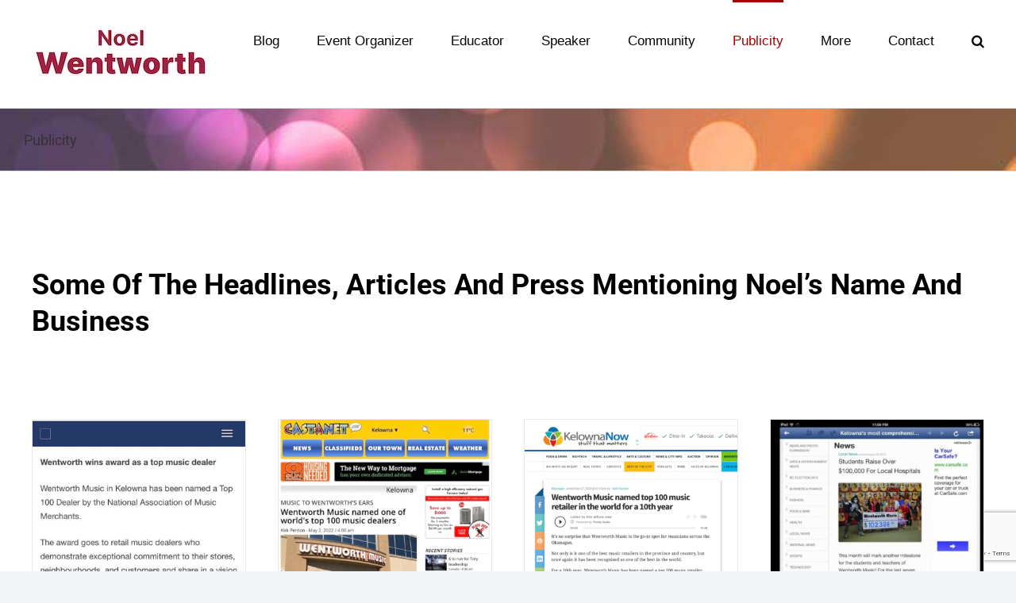

--- FILE ---
content_type: text/html; charset=UTF-8
request_url: https://noelwentworth.com/publicity/
body_size: 14637
content:
<!DOCTYPE html>
<html class="avada-html-layout-wide avada-html-header-position-top" lang="en-US" prefix="og: http://ogp.me/ns# fb: http://ogp.me/ns/fb#">
<head>
	<meta http-equiv="X-UA-Compatible" content="IE=edge" />
	<meta http-equiv="Content-Type" content="text/html; charset=utf-8"/>
	<meta name="viewport" content="width=device-width, initial-scale=1" />
	<meta name='robots' content='index, follow, max-image-preview:large, max-snippet:-1, max-video-preview:-1' />

	<!-- This site is optimized with the Yoast SEO plugin v26.7 - https://yoast.com/wordpress/plugins/seo/ -->
	<title>Publicity - noelwentworth.com</title>
	<link rel="canonical" href="https://noelwentworth.com/publicity/" />
	<meta property="og:locale" content="en_US" />
	<meta property="og:type" content="article" />
	<meta property="og:title" content="Publicity - noelwentworth.com" />
	<meta property="og:url" content="https://noelwentworth.com/publicity/" />
	<meta property="og:site_name" content="noelwentworth.com" />
	<meta property="article:modified_time" content="2022-02-24T22:25:54+00:00" />
	<meta name="twitter:card" content="summary_large_image" />
	<meta name="twitter:label1" content="Est. reading time" />
	<meta name="twitter:data1" content="2 minutes" />
	<script type="application/ld+json" class="yoast-schema-graph">{"@context":"https://schema.org","@graph":[{"@type":"WebPage","@id":"https://noelwentworth.com/publicity/","url":"https://noelwentworth.com/publicity/","name":"Publicity - noelwentworth.com","isPartOf":{"@id":"https://noelwentworth.com/#website"},"datePublished":"2022-02-17T19:52:22+00:00","dateModified":"2022-02-24T22:25:54+00:00","breadcrumb":{"@id":"https://noelwentworth.com/publicity/#breadcrumb"},"inLanguage":"en-US","potentialAction":[{"@type":"ReadAction","target":["https://noelwentworth.com/publicity/"]}]},{"@type":"BreadcrumbList","@id":"https://noelwentworth.com/publicity/#breadcrumb","itemListElement":[{"@type":"ListItem","position":1,"name":"Home","item":"https://noelwentworth.com/"},{"@type":"ListItem","position":2,"name":"Publicity"}]},{"@type":"WebSite","@id":"https://noelwentworth.com/#website","url":"https://noelwentworth.com/","name":"noelwentworth.com","description":"","potentialAction":[{"@type":"SearchAction","target":{"@type":"EntryPoint","urlTemplate":"https://noelwentworth.com/?s={search_term_string}"},"query-input":{"@type":"PropertyValueSpecification","valueRequired":true,"valueName":"search_term_string"}}],"inLanguage":"en-US"}]}</script>
	<!-- / Yoast SEO plugin. -->


<link rel='dns-prefetch' href='//www.googletagmanager.com' />
<link rel='dns-prefetch' href='//pagead2.googlesyndication.com' />
<link rel="alternate" type="application/rss+xml" title="noelwentworth.com &raquo; Feed" href="https://noelwentworth.com/feed/" />
<link rel="alternate" type="application/rss+xml" title="noelwentworth.com &raquo; Comments Feed" href="https://noelwentworth.com/comments/feed/" />
								<link rel="icon" href="https://noelwentworth.com/wp-content/uploads/2021/12/Noel-Wentworth-Favicon-small.jpg" type="image/jpeg" />
		
					<!-- Apple Touch Icon -->
						<link rel="apple-touch-icon" sizes="180x180" href="https://noelwentworth.com/wp-content/uploads/2021/12/Noel-Wentworth-Favicon-Retina.jpg" type="image/jpeg">
		
					<!-- Android Icon -->
						<link rel="icon" sizes="192x192" href="https://noelwentworth.com/wp-content/uploads/2021/12/Noel-Wentworth-Favicon-Medium.jpg" type="image/jpeg">
		
					<!-- MS Edge Icon -->
						<meta name="msapplication-TileImage" content="https://noelwentworth.com/wp-content/uploads/2021/12/Noel-Wentworth-Favicon-Ipad.jpg" type="image/jpeg">
				<link rel="alternate" title="oEmbed (JSON)" type="application/json+oembed" href="https://noelwentworth.com/wp-json/oembed/1.0/embed?url=https%3A%2F%2Fnoelwentworth.com%2Fpublicity%2F" />
<link rel="alternate" title="oEmbed (XML)" type="text/xml+oembed" href="https://noelwentworth.com/wp-json/oembed/1.0/embed?url=https%3A%2F%2Fnoelwentworth.com%2Fpublicity%2F&#038;format=xml" />
					<meta name="description" content="Some Of The Headlines, Articles And Press Mentioning Noel&#039;s Name And Business"/>
				
		<meta property="og:locale" content="en_US"/>
		<meta property="og:type" content="article"/>
		<meta property="og:site_name" content="noelwentworth.com"/>
		<meta property="og:title" content="Publicity - noelwentworth.com"/>
				<meta property="og:description" content="Some Of The Headlines, Articles And Press Mentioning Noel&#039;s Name And Business"/>
				<meta property="og:url" content="https://noelwentworth.com/publicity/"/>
													<meta property="article:modified_time" content="2022-02-24T22:25:54+00:00"/>
											<meta property="og:image" content="https://noelwentworth.com/wp-content/uploads/2022/10/Noel-Wentworth-Logo-225.jpeg"/>
		<meta property="og:image:width" content="225"/>
		<meta property="og:image:height" content="68"/>
		<meta property="og:image:type" content="image/jpeg"/>
				<style id='wp-img-auto-sizes-contain-inline-css' type='text/css'>
img:is([sizes=auto i],[sizes^="auto," i]){contain-intrinsic-size:3000px 1500px}
/*# sourceURL=wp-img-auto-sizes-contain-inline-css */
</style>
<link rel='stylesheet' id='contact-form-7-css' href='https://noelwentworth.com/wp-content/plugins/contact-form-7/includes/css/styles.css?ver=6.1.4' type='text/css' media='all' />
<link rel='stylesheet' id='fusion-dynamic-css-css' href='https://noelwentworth.com/wp-content/uploads/fusion-styles/a83f7cf898dd260b5df01c69aec98c0f.min.css?ver=3.14.2' type='text/css' media='all' />
<script type="text/javascript" src="https://noelwentworth.com/wp-includes/js/jquery/jquery.min.js?ver=3.7.1" id="jquery-core-js"></script>
<script type="text/javascript" src="https://noelwentworth.com/wp-includes/js/jquery/jquery-migrate.min.js?ver=3.4.1" id="jquery-migrate-js"></script>

<!-- Google tag (gtag.js) snippet added by Site Kit -->
<!-- Google Analytics snippet added by Site Kit -->
<script type="text/javascript" src="https://www.googletagmanager.com/gtag/js?id=G-7H1J5JPVCV" id="google_gtagjs-js" async></script>
<script type="text/javascript" id="google_gtagjs-js-after">
/* <![CDATA[ */
window.dataLayer = window.dataLayer || [];function gtag(){dataLayer.push(arguments);}
gtag("set","linker",{"domains":["noelwentworth.com"]});
gtag("js", new Date());
gtag("set", "developer_id.dZTNiMT", true);
gtag("config", "G-7H1J5JPVCV");
//# sourceURL=google_gtagjs-js-after
/* ]]> */
</script>
<link rel="https://api.w.org/" href="https://noelwentworth.com/wp-json/" /><link rel="alternate" title="JSON" type="application/json" href="https://noelwentworth.com/wp-json/wp/v2/pages/1742" /><link rel="EditURI" type="application/rsd+xml" title="RSD" href="https://noelwentworth.com/xmlrpc.php?rsd" />

<link rel='shortlink' href='https://noelwentworth.com/?p=1742' />
<meta name="generator" content="Site Kit by Google 1.170.0" /><style type="text/css" id="css-fb-visibility">@media screen and (max-width: 640px){.fusion-no-small-visibility{display:none !important;}body .sm-text-align-center{text-align:center !important;}body .sm-text-align-left{text-align:left !important;}body .sm-text-align-right{text-align:right !important;}body .sm-text-align-justify{text-align:justify !important;}body .sm-flex-align-center{justify-content:center !important;}body .sm-flex-align-flex-start{justify-content:flex-start !important;}body .sm-flex-align-flex-end{justify-content:flex-end !important;}body .sm-mx-auto{margin-left:auto !important;margin-right:auto !important;}body .sm-ml-auto{margin-left:auto !important;}body .sm-mr-auto{margin-right:auto !important;}body .fusion-absolute-position-small{position:absolute;width:100%;}.awb-sticky.awb-sticky-small{ position: sticky; top: var(--awb-sticky-offset,0); }}@media screen and (min-width: 641px) and (max-width: 1024px){.fusion-no-medium-visibility{display:none !important;}body .md-text-align-center{text-align:center !important;}body .md-text-align-left{text-align:left !important;}body .md-text-align-right{text-align:right !important;}body .md-text-align-justify{text-align:justify !important;}body .md-flex-align-center{justify-content:center !important;}body .md-flex-align-flex-start{justify-content:flex-start !important;}body .md-flex-align-flex-end{justify-content:flex-end !important;}body .md-mx-auto{margin-left:auto !important;margin-right:auto !important;}body .md-ml-auto{margin-left:auto !important;}body .md-mr-auto{margin-right:auto !important;}body .fusion-absolute-position-medium{position:absolute;width:100%;}.awb-sticky.awb-sticky-medium{ position: sticky; top: var(--awb-sticky-offset,0); }}@media screen and (min-width: 1025px){.fusion-no-large-visibility{display:none !important;}body .lg-text-align-center{text-align:center !important;}body .lg-text-align-left{text-align:left !important;}body .lg-text-align-right{text-align:right !important;}body .lg-text-align-justify{text-align:justify !important;}body .lg-flex-align-center{justify-content:center !important;}body .lg-flex-align-flex-start{justify-content:flex-start !important;}body .lg-flex-align-flex-end{justify-content:flex-end !important;}body .lg-mx-auto{margin-left:auto !important;margin-right:auto !important;}body .lg-ml-auto{margin-left:auto !important;}body .lg-mr-auto{margin-right:auto !important;}body .fusion-absolute-position-large{position:absolute;width:100%;}.awb-sticky.awb-sticky-large{ position: sticky; top: var(--awb-sticky-offset,0); }}</style>
<!-- Google AdSense meta tags added by Site Kit -->
<meta name="google-adsense-platform-account" content="ca-host-pub-2644536267352236">
<meta name="google-adsense-platform-domain" content="sitekit.withgoogle.com">
<!-- End Google AdSense meta tags added by Site Kit -->
<style type="text/css" id="custom-background-css">
body.custom-background { background-color: #fffaf2; }
</style>
	
<!-- Google AdSense snippet added by Site Kit -->
<script type="text/javascript" async="async" src="https://pagead2.googlesyndication.com/pagead/js/adsbygoogle.js?client=ca-pub-7327883998039543&amp;host=ca-host-pub-2644536267352236" crossorigin="anonymous"></script>

<!-- End Google AdSense snippet added by Site Kit -->
		<script type="text/javascript">
			var doc = document.documentElement;
			doc.setAttribute( 'data-useragent', navigator.userAgent );
		</script>
		<!-- Google Tag Manager -->
<noscript><iframe src="//www.googletagmanager.com/ns.html?id=GTM-K7CKQV"
height="0" width="0" style="display:none;visibility:hidden"></iframe></noscript>
<script>(function(w,d,s,l,i){w[l]=w[l]||[];w[l].push({'gtm.start':
new Date().getTime(),event:'gtm.js'});var f=d.getElementsByTagName(s)[0],
j=d.createElement(s),dl=l!='dataLayer'?'&l='+l:'';j.async=true;j.src=
'//www.googletagmanager.com/gtm.js?id='+i+dl;f.parentNode.insertBefore(j,f);
})(window,document,'script','dataLayer','GTM-K7CKQV');</script>
<!-- End Google Tag Manager -->
	<style id='global-styles-inline-css' type='text/css'>
:root{--wp--preset--aspect-ratio--square: 1;--wp--preset--aspect-ratio--4-3: 4/3;--wp--preset--aspect-ratio--3-4: 3/4;--wp--preset--aspect-ratio--3-2: 3/2;--wp--preset--aspect-ratio--2-3: 2/3;--wp--preset--aspect-ratio--16-9: 16/9;--wp--preset--aspect-ratio--9-16: 9/16;--wp--preset--color--black: #000000;--wp--preset--color--cyan-bluish-gray: #abb8c3;--wp--preset--color--white: #ffffff;--wp--preset--color--pale-pink: #f78da7;--wp--preset--color--vivid-red: #cf2e2e;--wp--preset--color--luminous-vivid-orange: #ff6900;--wp--preset--color--luminous-vivid-amber: #fcb900;--wp--preset--color--light-green-cyan: #7bdcb5;--wp--preset--color--vivid-green-cyan: #00d084;--wp--preset--color--pale-cyan-blue: #8ed1fc;--wp--preset--color--vivid-cyan-blue: #0693e3;--wp--preset--color--vivid-purple: #9b51e0;--wp--preset--color--awb-color-1: #ffffff;--wp--preset--color--awb-color-2: #f6f6f6;--wp--preset--color--awb-color-3: #e0dede;--wp--preset--color--awb-color-4: #f7aa1b;--wp--preset--color--awb-color-5: #f05858;--wp--preset--color--awb-color-6: #747474;--wp--preset--color--awb-color-7: #333333;--wp--preset--color--awb-color-8: #781010;--wp--preset--color--awb-color-custom-10: #ebeaea;--wp--preset--color--awb-color-custom-11: #a0ce4e;--wp--preset--color--awb-color-custom-12: rgba(235,234,234,0.8);--wp--preset--color--awb-color-custom-13: #f9f9f9;--wp--preset--color--awb-color-custom-14: #e8e8e8;--wp--preset--color--awb-color-custom-15: #191919;--wp--preset--color--awb-color-custom-16: #bebdbd;--wp--preset--color--awb-color-custom-17: #e5e5e5;--wp--preset--color--awb-color-custom-18: #f8f8f8;--wp--preset--gradient--vivid-cyan-blue-to-vivid-purple: linear-gradient(135deg,rgb(6,147,227) 0%,rgb(155,81,224) 100%);--wp--preset--gradient--light-green-cyan-to-vivid-green-cyan: linear-gradient(135deg,rgb(122,220,180) 0%,rgb(0,208,130) 100%);--wp--preset--gradient--luminous-vivid-amber-to-luminous-vivid-orange: linear-gradient(135deg,rgb(252,185,0) 0%,rgb(255,105,0) 100%);--wp--preset--gradient--luminous-vivid-orange-to-vivid-red: linear-gradient(135deg,rgb(255,105,0) 0%,rgb(207,46,46) 100%);--wp--preset--gradient--very-light-gray-to-cyan-bluish-gray: linear-gradient(135deg,rgb(238,238,238) 0%,rgb(169,184,195) 100%);--wp--preset--gradient--cool-to-warm-spectrum: linear-gradient(135deg,rgb(74,234,220) 0%,rgb(151,120,209) 20%,rgb(207,42,186) 40%,rgb(238,44,130) 60%,rgb(251,105,98) 80%,rgb(254,248,76) 100%);--wp--preset--gradient--blush-light-purple: linear-gradient(135deg,rgb(255,206,236) 0%,rgb(152,150,240) 100%);--wp--preset--gradient--blush-bordeaux: linear-gradient(135deg,rgb(254,205,165) 0%,rgb(254,45,45) 50%,rgb(107,0,62) 100%);--wp--preset--gradient--luminous-dusk: linear-gradient(135deg,rgb(255,203,112) 0%,rgb(199,81,192) 50%,rgb(65,88,208) 100%);--wp--preset--gradient--pale-ocean: linear-gradient(135deg,rgb(255,245,203) 0%,rgb(182,227,212) 50%,rgb(51,167,181) 100%);--wp--preset--gradient--electric-grass: linear-gradient(135deg,rgb(202,248,128) 0%,rgb(113,206,126) 100%);--wp--preset--gradient--midnight: linear-gradient(135deg,rgb(2,3,129) 0%,rgb(40,116,252) 100%);--wp--preset--font-size--small: 13.5px;--wp--preset--font-size--medium: 20px;--wp--preset--font-size--large: 27px;--wp--preset--font-size--x-large: 42px;--wp--preset--font-size--normal: 18px;--wp--preset--font-size--xlarge: 36px;--wp--preset--font-size--huge: 54px;--wp--preset--spacing--20: 0.44rem;--wp--preset--spacing--30: 0.67rem;--wp--preset--spacing--40: 1rem;--wp--preset--spacing--50: 1.5rem;--wp--preset--spacing--60: 2.25rem;--wp--preset--spacing--70: 3.38rem;--wp--preset--spacing--80: 5.06rem;--wp--preset--shadow--natural: 6px 6px 9px rgba(0, 0, 0, 0.2);--wp--preset--shadow--deep: 12px 12px 50px rgba(0, 0, 0, 0.4);--wp--preset--shadow--sharp: 6px 6px 0px rgba(0, 0, 0, 0.2);--wp--preset--shadow--outlined: 6px 6px 0px -3px rgb(255, 255, 255), 6px 6px rgb(0, 0, 0);--wp--preset--shadow--crisp: 6px 6px 0px rgb(0, 0, 0);}:where(.is-layout-flex){gap: 0.5em;}:where(.is-layout-grid){gap: 0.5em;}body .is-layout-flex{display: flex;}.is-layout-flex{flex-wrap: wrap;align-items: center;}.is-layout-flex > :is(*, div){margin: 0;}body .is-layout-grid{display: grid;}.is-layout-grid > :is(*, div){margin: 0;}:where(.wp-block-columns.is-layout-flex){gap: 2em;}:where(.wp-block-columns.is-layout-grid){gap: 2em;}:where(.wp-block-post-template.is-layout-flex){gap: 1.25em;}:where(.wp-block-post-template.is-layout-grid){gap: 1.25em;}.has-black-color{color: var(--wp--preset--color--black) !important;}.has-cyan-bluish-gray-color{color: var(--wp--preset--color--cyan-bluish-gray) !important;}.has-white-color{color: var(--wp--preset--color--white) !important;}.has-pale-pink-color{color: var(--wp--preset--color--pale-pink) !important;}.has-vivid-red-color{color: var(--wp--preset--color--vivid-red) !important;}.has-luminous-vivid-orange-color{color: var(--wp--preset--color--luminous-vivid-orange) !important;}.has-luminous-vivid-amber-color{color: var(--wp--preset--color--luminous-vivid-amber) !important;}.has-light-green-cyan-color{color: var(--wp--preset--color--light-green-cyan) !important;}.has-vivid-green-cyan-color{color: var(--wp--preset--color--vivid-green-cyan) !important;}.has-pale-cyan-blue-color{color: var(--wp--preset--color--pale-cyan-blue) !important;}.has-vivid-cyan-blue-color{color: var(--wp--preset--color--vivid-cyan-blue) !important;}.has-vivid-purple-color{color: var(--wp--preset--color--vivid-purple) !important;}.has-black-background-color{background-color: var(--wp--preset--color--black) !important;}.has-cyan-bluish-gray-background-color{background-color: var(--wp--preset--color--cyan-bluish-gray) !important;}.has-white-background-color{background-color: var(--wp--preset--color--white) !important;}.has-pale-pink-background-color{background-color: var(--wp--preset--color--pale-pink) !important;}.has-vivid-red-background-color{background-color: var(--wp--preset--color--vivid-red) !important;}.has-luminous-vivid-orange-background-color{background-color: var(--wp--preset--color--luminous-vivid-orange) !important;}.has-luminous-vivid-amber-background-color{background-color: var(--wp--preset--color--luminous-vivid-amber) !important;}.has-light-green-cyan-background-color{background-color: var(--wp--preset--color--light-green-cyan) !important;}.has-vivid-green-cyan-background-color{background-color: var(--wp--preset--color--vivid-green-cyan) !important;}.has-pale-cyan-blue-background-color{background-color: var(--wp--preset--color--pale-cyan-blue) !important;}.has-vivid-cyan-blue-background-color{background-color: var(--wp--preset--color--vivid-cyan-blue) !important;}.has-vivid-purple-background-color{background-color: var(--wp--preset--color--vivid-purple) !important;}.has-black-border-color{border-color: var(--wp--preset--color--black) !important;}.has-cyan-bluish-gray-border-color{border-color: var(--wp--preset--color--cyan-bluish-gray) !important;}.has-white-border-color{border-color: var(--wp--preset--color--white) !important;}.has-pale-pink-border-color{border-color: var(--wp--preset--color--pale-pink) !important;}.has-vivid-red-border-color{border-color: var(--wp--preset--color--vivid-red) !important;}.has-luminous-vivid-orange-border-color{border-color: var(--wp--preset--color--luminous-vivid-orange) !important;}.has-luminous-vivid-amber-border-color{border-color: var(--wp--preset--color--luminous-vivid-amber) !important;}.has-light-green-cyan-border-color{border-color: var(--wp--preset--color--light-green-cyan) !important;}.has-vivid-green-cyan-border-color{border-color: var(--wp--preset--color--vivid-green-cyan) !important;}.has-pale-cyan-blue-border-color{border-color: var(--wp--preset--color--pale-cyan-blue) !important;}.has-vivid-cyan-blue-border-color{border-color: var(--wp--preset--color--vivid-cyan-blue) !important;}.has-vivid-purple-border-color{border-color: var(--wp--preset--color--vivid-purple) !important;}.has-vivid-cyan-blue-to-vivid-purple-gradient-background{background: var(--wp--preset--gradient--vivid-cyan-blue-to-vivid-purple) !important;}.has-light-green-cyan-to-vivid-green-cyan-gradient-background{background: var(--wp--preset--gradient--light-green-cyan-to-vivid-green-cyan) !important;}.has-luminous-vivid-amber-to-luminous-vivid-orange-gradient-background{background: var(--wp--preset--gradient--luminous-vivid-amber-to-luminous-vivid-orange) !important;}.has-luminous-vivid-orange-to-vivid-red-gradient-background{background: var(--wp--preset--gradient--luminous-vivid-orange-to-vivid-red) !important;}.has-very-light-gray-to-cyan-bluish-gray-gradient-background{background: var(--wp--preset--gradient--very-light-gray-to-cyan-bluish-gray) !important;}.has-cool-to-warm-spectrum-gradient-background{background: var(--wp--preset--gradient--cool-to-warm-spectrum) !important;}.has-blush-light-purple-gradient-background{background: var(--wp--preset--gradient--blush-light-purple) !important;}.has-blush-bordeaux-gradient-background{background: var(--wp--preset--gradient--blush-bordeaux) !important;}.has-luminous-dusk-gradient-background{background: var(--wp--preset--gradient--luminous-dusk) !important;}.has-pale-ocean-gradient-background{background: var(--wp--preset--gradient--pale-ocean) !important;}.has-electric-grass-gradient-background{background: var(--wp--preset--gradient--electric-grass) !important;}.has-midnight-gradient-background{background: var(--wp--preset--gradient--midnight) !important;}.has-small-font-size{font-size: var(--wp--preset--font-size--small) !important;}.has-medium-font-size{font-size: var(--wp--preset--font-size--medium) !important;}.has-large-font-size{font-size: var(--wp--preset--font-size--large) !important;}.has-x-large-font-size{font-size: var(--wp--preset--font-size--x-large) !important;}
/*# sourceURL=global-styles-inline-css */
</style>
<style id='wp-block-library-inline-css' type='text/css'>
:root{--wp-block-synced-color:#7a00df;--wp-block-synced-color--rgb:122,0,223;--wp-bound-block-color:var(--wp-block-synced-color);--wp-editor-canvas-background:#ddd;--wp-admin-theme-color:#007cba;--wp-admin-theme-color--rgb:0,124,186;--wp-admin-theme-color-darker-10:#006ba1;--wp-admin-theme-color-darker-10--rgb:0,107,160.5;--wp-admin-theme-color-darker-20:#005a87;--wp-admin-theme-color-darker-20--rgb:0,90,135;--wp-admin-border-width-focus:2px}@media (min-resolution:192dpi){:root{--wp-admin-border-width-focus:1.5px}}.wp-element-button{cursor:pointer}:root .has-very-light-gray-background-color{background-color:#eee}:root .has-very-dark-gray-background-color{background-color:#313131}:root .has-very-light-gray-color{color:#eee}:root .has-very-dark-gray-color{color:#313131}:root .has-vivid-green-cyan-to-vivid-cyan-blue-gradient-background{background:linear-gradient(135deg,#00d084,#0693e3)}:root .has-purple-crush-gradient-background{background:linear-gradient(135deg,#34e2e4,#4721fb 50%,#ab1dfe)}:root .has-hazy-dawn-gradient-background{background:linear-gradient(135deg,#faaca8,#dad0ec)}:root .has-subdued-olive-gradient-background{background:linear-gradient(135deg,#fafae1,#67a671)}:root .has-atomic-cream-gradient-background{background:linear-gradient(135deg,#fdd79a,#004a59)}:root .has-nightshade-gradient-background{background:linear-gradient(135deg,#330968,#31cdcf)}:root .has-midnight-gradient-background{background:linear-gradient(135deg,#020381,#2874fc)}:root{--wp--preset--font-size--normal:16px;--wp--preset--font-size--huge:42px}.has-regular-font-size{font-size:1em}.has-larger-font-size{font-size:2.625em}.has-normal-font-size{font-size:var(--wp--preset--font-size--normal)}.has-huge-font-size{font-size:var(--wp--preset--font-size--huge)}.has-text-align-center{text-align:center}.has-text-align-left{text-align:left}.has-text-align-right{text-align:right}.has-fit-text{white-space:nowrap!important}#end-resizable-editor-section{display:none}.aligncenter{clear:both}.items-justified-left{justify-content:flex-start}.items-justified-center{justify-content:center}.items-justified-right{justify-content:flex-end}.items-justified-space-between{justify-content:space-between}.screen-reader-text{border:0;clip-path:inset(50%);height:1px;margin:-1px;overflow:hidden;padding:0;position:absolute;width:1px;word-wrap:normal!important}.screen-reader-text:focus{background-color:#ddd;clip-path:none;color:#444;display:block;font-size:1em;height:auto;left:5px;line-height:normal;padding:15px 23px 14px;text-decoration:none;top:5px;width:auto;z-index:100000}html :where(.has-border-color){border-style:solid}html :where([style*=border-top-color]){border-top-style:solid}html :where([style*=border-right-color]){border-right-style:solid}html :where([style*=border-bottom-color]){border-bottom-style:solid}html :where([style*=border-left-color]){border-left-style:solid}html :where([style*=border-width]){border-style:solid}html :where([style*=border-top-width]){border-top-style:solid}html :where([style*=border-right-width]){border-right-style:solid}html :where([style*=border-bottom-width]){border-bottom-style:solid}html :where([style*=border-left-width]){border-left-style:solid}html :where(img[class*=wp-image-]){height:auto;max-width:100%}:where(figure){margin:0 0 1em}html :where(.is-position-sticky){--wp-admin--admin-bar--position-offset:var(--wp-admin--admin-bar--height,0px)}@media screen and (max-width:600px){html :where(.is-position-sticky){--wp-admin--admin-bar--position-offset:0px}}
/*wp_block_styles_on_demand_placeholder:696b6839462bb*/
/*# sourceURL=wp-block-library-inline-css */
</style>
<style id='wp-block-library-theme-inline-css' type='text/css'>
.wp-block-audio :where(figcaption){color:#555;font-size:13px;text-align:center}.is-dark-theme .wp-block-audio :where(figcaption){color:#ffffffa6}.wp-block-audio{margin:0 0 1em}.wp-block-code{border:1px solid #ccc;border-radius:4px;font-family:Menlo,Consolas,monaco,monospace;padding:.8em 1em}.wp-block-embed :where(figcaption){color:#555;font-size:13px;text-align:center}.is-dark-theme .wp-block-embed :where(figcaption){color:#ffffffa6}.wp-block-embed{margin:0 0 1em}.blocks-gallery-caption{color:#555;font-size:13px;text-align:center}.is-dark-theme .blocks-gallery-caption{color:#ffffffa6}:root :where(.wp-block-image figcaption){color:#555;font-size:13px;text-align:center}.is-dark-theme :root :where(.wp-block-image figcaption){color:#ffffffa6}.wp-block-image{margin:0 0 1em}.wp-block-pullquote{border-bottom:4px solid;border-top:4px solid;color:currentColor;margin-bottom:1.75em}.wp-block-pullquote :where(cite),.wp-block-pullquote :where(footer),.wp-block-pullquote__citation{color:currentColor;font-size:.8125em;font-style:normal;text-transform:uppercase}.wp-block-quote{border-left:.25em solid;margin:0 0 1.75em;padding-left:1em}.wp-block-quote cite,.wp-block-quote footer{color:currentColor;font-size:.8125em;font-style:normal;position:relative}.wp-block-quote:where(.has-text-align-right){border-left:none;border-right:.25em solid;padding-left:0;padding-right:1em}.wp-block-quote:where(.has-text-align-center){border:none;padding-left:0}.wp-block-quote.is-large,.wp-block-quote.is-style-large,.wp-block-quote:where(.is-style-plain){border:none}.wp-block-search .wp-block-search__label{font-weight:700}.wp-block-search__button{border:1px solid #ccc;padding:.375em .625em}:where(.wp-block-group.has-background){padding:1.25em 2.375em}.wp-block-separator.has-css-opacity{opacity:.4}.wp-block-separator{border:none;border-bottom:2px solid;margin-left:auto;margin-right:auto}.wp-block-separator.has-alpha-channel-opacity{opacity:1}.wp-block-separator:not(.is-style-wide):not(.is-style-dots){width:100px}.wp-block-separator.has-background:not(.is-style-dots){border-bottom:none;height:1px}.wp-block-separator.has-background:not(.is-style-wide):not(.is-style-dots){height:2px}.wp-block-table{margin:0 0 1em}.wp-block-table td,.wp-block-table th{word-break:normal}.wp-block-table :where(figcaption){color:#555;font-size:13px;text-align:center}.is-dark-theme .wp-block-table :where(figcaption){color:#ffffffa6}.wp-block-video :where(figcaption){color:#555;font-size:13px;text-align:center}.is-dark-theme .wp-block-video :where(figcaption){color:#ffffffa6}.wp-block-video{margin:0 0 1em}:root :where(.wp-block-template-part.has-background){margin-bottom:0;margin-top:0;padding:1.25em 2.375em}
/*# sourceURL=/wp-includes/css/dist/block-library/theme.min.css */
</style>
<style id='classic-theme-styles-inline-css' type='text/css'>
/*! This file is auto-generated */
.wp-block-button__link{color:#fff;background-color:#32373c;border-radius:9999px;box-shadow:none;text-decoration:none;padding:calc(.667em + 2px) calc(1.333em + 2px);font-size:1.125em}.wp-block-file__button{background:#32373c;color:#fff;text-decoration:none}
/*# sourceURL=/wp-includes/css/classic-themes.min.css */
</style>
</head>

<body class="wp-singular page-template-default page page-id-1742 custom-background wp-theme-Avada fusion-image-hovers fusion-pagination-sizing fusion-button_type-flat fusion-button_span-no fusion-button_gradient-linear avada-image-rollover-circle-yes avada-image-rollover-yes avada-image-rollover-direction-left fusion-has-button-gradient fusion-body ltr fusion-sticky-header no-tablet-sticky-header no-mobile-sticky-header no-mobile-slidingbar avada-has-rev-slider-styles fusion-disable-outline fusion-sub-menu-fade mobile-logo-pos-left layout-wide-mode avada-has-boxed-modal-shadow-none layout-scroll-offset-full avada-has-zero-margin-offset-top fusion-top-header menu-text-align-center mobile-menu-design-modern fusion-show-pagination-text fusion-header-layout-v1 avada-responsive avada-footer-fx-none avada-menu-highlight-style-bar fusion-search-form-classic fusion-main-menu-search-dropdown fusion-avatar-square avada-sticky-shrinkage avada-dropdown-styles avada-blog-layout-grid avada-blog-archive-layout-medium alternate avada-header-shadow-no avada-menu-icon-position-left avada-has-megamenu-shadow avada-has-mainmenu-dropdown-divider avada-has-pagetitle-100-width avada-has-pagetitle-bg-full avada-has-main-nav-search-icon avada-has-breadcrumb-mobile-hidden avada-has-titlebar-bar_and_content avada-has-pagination-padding avada-flyout-menu-direction-fade avada-ec-views-v1" data-awb-post-id="1742">
		<a class="skip-link screen-reader-text" href="#content">Skip to content</a>

	<div id="boxed-wrapper">
		
		<div id="wrapper" class="fusion-wrapper">
			<div id="home" style="position:relative;top:-1px;"></div>
							
					
			<header class="fusion-header-wrapper">
				<div class="fusion-header-v1 fusion-logo-alignment fusion-logo-left fusion-sticky-menu- fusion-sticky-logo-1 fusion-mobile-logo-1  fusion-mobile-menu-design-modern">
					<div class="fusion-header-sticky-height"></div>
<div class="fusion-header">
	<div class="fusion-row">
					<div class="fusion-logo" data-margin-top="34px" data-margin-bottom="34px" data-margin-left="0px" data-margin-right="0px">
			<a class="fusion-logo-link"  href="https://noelwentworth.com/" >

						<!-- standard logo -->
			<img src="https://noelwentworth.com/wp-content/uploads/2022/10/Noel-Wentworth-Logo-225.jpeg" srcset="https://noelwentworth.com/wp-content/uploads/2022/10/Noel-Wentworth-Logo-225.jpeg 1x, https://noelwentworth.com/wp-content/uploads/2022/10/Asset-1-800x289-1.jpeg 2x" width="225" height="68" style="max-height:68px;height:auto;" alt="noelwentworth.com Logo" data-retina_logo_url="https://noelwentworth.com/wp-content/uploads/2022/10/Asset-1-800x289-1.jpeg" class="fusion-standard-logo" />

											<!-- mobile logo -->
				<img src="https://noelwentworth.com/wp-content/uploads/2022/10/Noel-Wentworth-Logo-225.jpeg" srcset="https://noelwentworth.com/wp-content/uploads/2022/10/Noel-Wentworth-Logo-225.jpeg 1x, https://noelwentworth.com/wp-content/uploads/2022/10/Asset-1-800x289-1.jpeg 2x" width="225" height="68" style="max-height:68px;height:auto;" alt="noelwentworth.com Logo" data-retina_logo_url="https://noelwentworth.com/wp-content/uploads/2022/10/Asset-1-800x289-1.jpeg" class="fusion-mobile-logo" />
			
											<!-- sticky header logo -->
				<img src="https://noelwentworth.com/wp-content/uploads/2022/10/Noel-Wentworth-Logo-225.jpeg" srcset="https://noelwentworth.com/wp-content/uploads/2022/10/Noel-Wentworth-Logo-225.jpeg 1x, https://noelwentworth.com/wp-content/uploads/2022/10/Asset-1-800x289-1.jpeg 2x" width="225" height="68" style="max-height:68px;height:auto;" alt="noelwentworth.com Logo" data-retina_logo_url="https://noelwentworth.com/wp-content/uploads/2022/10/Asset-1-800x289-1.jpeg" class="fusion-sticky-logo" />
					</a>
		</div>		<nav class="fusion-main-menu" aria-label="Main Menu"><ul id="menu-menu" class="fusion-menu"><li  id="menu-item-1271"  class="menu-item menu-item-type-post_type menu-item-object-page menu-item-1271"  data-item-id="1271"><a  href="https://noelwentworth.com/blog/" class="fusion-bar-highlight"><span class="menu-text">Blog</span></a></li><li  id="menu-item-1116"  class="menu-item menu-item-type-post_type menu-item-object-page menu-item-1116"  data-item-id="1116"><a  href="https://noelwentworth.com/event-organizer/" class="fusion-bar-highlight"><span class="menu-text">Event Organizer</span></a></li><li  id="menu-item-1115"  class="menu-item menu-item-type-post_type menu-item-object-page menu-item-1115"  data-item-id="1115"><a  href="https://noelwentworth.com/educator/" class="fusion-bar-highlight"><span class="menu-text">Educator</span></a></li><li  id="menu-item-1117"  class="menu-item menu-item-type-post_type menu-item-object-page menu-item-1117"  data-item-id="1117"><a  href="https://noelwentworth.com/speaker/" class="fusion-bar-highlight"><span class="menu-text">Speaker</span></a></li><li  id="menu-item-787"  class="menu-item menu-item-type-post_type menu-item-object-page menu-item-787"  data-item-id="787"><a  href="https://noelwentworth.com/community/" class="fusion-bar-highlight"><span class="menu-text">Community</span></a></li><li  id="menu-item-2112"  class="menu-item menu-item-type-post_type menu-item-object-page current-menu-item page_item page-item-1742 current_page_item menu-item-2112"  data-item-id="2112"><a  href="https://noelwentworth.com/publicity/" class="fusion-bar-highlight"><span class="menu-text">Publicity</span></a></li><li  id="menu-item-1372"  class="menu-item menu-item-type-custom menu-item-object-custom menu-item-has-children menu-item-1372 fusion-dropdown-menu"  data-item-id="1372"><a  href="#" class="fusion-bar-highlight"><span class="menu-text">More</span></a><ul class="sub-menu"><li  id="menu-item-1541"  class="menu-item menu-item-type-post_type menu-item-object-page menu-item-1541 fusion-dropdown-submenu" ><a  href="https://noelwentworth.com/positions-held/" class="fusion-bar-highlight"><span>Positions held</span></a></li><li  id="menu-item-228"  class="menu-item menu-item-type-post_type menu-item-object-page menu-item-228 fusion-dropdown-submenu" ><a  href="https://noelwentworth.com/awards/" class="fusion-bar-highlight"><span>Awards</span></a></li><li  id="menu-item-1371"  class="menu-item menu-item-type-post_type menu-item-object-page menu-item-1371 fusion-dropdown-submenu" ><a  href="https://noelwentworth.com/performed-with/" class="fusion-bar-highlight"><span>Performed With</span></a></li></ul></li><li  id="menu-item-18"  class="menu-item menu-item-type-post_type menu-item-object-page menu-item-18"  data-item-id="18"><a  href="https://noelwentworth.com/contact/" class="fusion-bar-highlight"><span class="menu-text">Contact</span></a></li><li class="fusion-custom-menu-item fusion-main-menu-search"><a class="fusion-main-menu-icon fusion-bar-highlight" href="#" aria-label="Search" data-title="Search" title="Search" role="button" aria-expanded="false"></a><div class="fusion-custom-menu-item-contents">		<form role="search" class="searchform fusion-search-form  fusion-search-form-classic" method="get" action="https://noelwentworth.com/">
			<div class="fusion-search-form-content">

				
				<div class="fusion-search-field search-field">
					<label><span class="screen-reader-text">Search for:</span>
													<input type="search" value="" name="s" class="s" placeholder="Search..." required aria-required="true" aria-label="Search..."/>
											</label>
				</div>
				<div class="fusion-search-button search-button">
					<input type="submit" class="fusion-search-submit searchsubmit" aria-label="Search" value="&#xf002;" />
									</div>

				
			</div>


			
		</form>
		</div></li></ul></nav><div class="fusion-mobile-navigation"><ul id="menu-menu-1" class="fusion-mobile-menu"><li   class="menu-item menu-item-type-post_type menu-item-object-page menu-item-1271"  data-item-id="1271"><a  href="https://noelwentworth.com/blog/" class="fusion-bar-highlight"><span class="menu-text">Blog</span></a></li><li   class="menu-item menu-item-type-post_type menu-item-object-page menu-item-1116"  data-item-id="1116"><a  href="https://noelwentworth.com/event-organizer/" class="fusion-bar-highlight"><span class="menu-text">Event Organizer</span></a></li><li   class="menu-item menu-item-type-post_type menu-item-object-page menu-item-1115"  data-item-id="1115"><a  href="https://noelwentworth.com/educator/" class="fusion-bar-highlight"><span class="menu-text">Educator</span></a></li><li   class="menu-item menu-item-type-post_type menu-item-object-page menu-item-1117"  data-item-id="1117"><a  href="https://noelwentworth.com/speaker/" class="fusion-bar-highlight"><span class="menu-text">Speaker</span></a></li><li   class="menu-item menu-item-type-post_type menu-item-object-page menu-item-787"  data-item-id="787"><a  href="https://noelwentworth.com/community/" class="fusion-bar-highlight"><span class="menu-text">Community</span></a></li><li   class="menu-item menu-item-type-post_type menu-item-object-page current-menu-item page_item page-item-1742 current_page_item menu-item-2112"  data-item-id="2112"><a  href="https://noelwentworth.com/publicity/" class="fusion-bar-highlight"><span class="menu-text">Publicity</span></a></li><li   class="menu-item menu-item-type-custom menu-item-object-custom menu-item-has-children menu-item-1372 fusion-dropdown-menu"  data-item-id="1372"><a  href="#" class="fusion-bar-highlight"><span class="menu-text">More</span></a><ul class="sub-menu"><li   class="menu-item menu-item-type-post_type menu-item-object-page menu-item-1541 fusion-dropdown-submenu" ><a  href="https://noelwentworth.com/positions-held/" class="fusion-bar-highlight"><span>Positions held</span></a></li><li   class="menu-item menu-item-type-post_type menu-item-object-page menu-item-228 fusion-dropdown-submenu" ><a  href="https://noelwentworth.com/awards/" class="fusion-bar-highlight"><span>Awards</span></a></li><li   class="menu-item menu-item-type-post_type menu-item-object-page menu-item-1371 fusion-dropdown-submenu" ><a  href="https://noelwentworth.com/performed-with/" class="fusion-bar-highlight"><span>Performed With</span></a></li></ul></li><li   class="menu-item menu-item-type-post_type menu-item-object-page menu-item-18"  data-item-id="18"><a  href="https://noelwentworth.com/contact/" class="fusion-bar-highlight"><span class="menu-text">Contact</span></a></li></ul></div>	<div class="fusion-mobile-menu-icons">
							<a href="#" class="fusion-icon awb-icon-bars" aria-label="Toggle mobile menu" aria-expanded="false"></a>
		
		
		
			</div>

<nav class="fusion-mobile-nav-holder fusion-mobile-menu-text-align-left" aria-label="Main Menu Mobile"></nav>

					</div>
</div>
				</div>
				<div class="fusion-clearfix"></div>
			</header>
								
							<div id="sliders-container" class="fusion-slider-visibility">
					</div>
				
					
							
			<section class="avada-page-titlebar-wrapper" aria-labelledby="awb-ptb-heading">
	<div class="fusion-page-title-bar fusion-page-title-bar-breadcrumbs fusion-page-title-bar-left">
		<div class="fusion-page-title-row">
			<div class="fusion-page-title-wrapper">
				<div class="fusion-page-title-captions">

																							<h1 id="awb-ptb-heading" class="entry-title">Publicity</h1>

											
					
				</div>

													
			</div>
		</div>
	</div>
</section>

						<main id="main" class="clearfix ">
				<div class="fusion-row" style="">
<section id="content" style="width: 100%;">
					<div id="post-1742" class="post-1742 page type-page status-publish hentry">
			<span class="entry-title rich-snippet-hidden">Publicity</span><span class="vcard rich-snippet-hidden"><span class="fn"><a href="https://noelwentworth.com/author/noelwentworth/" title="Posts by noelwentworth" rel="author">noelwentworth</a></span></span><span class="updated rich-snippet-hidden">2022-02-24T22:25:54+00:00</span>
			
			<div class="post-content">
				<div class="fusion-fullwidth fullwidth-box fusion-builder-row-1 fusion-flex-container nonhundred-percent-fullwidth non-hundred-percent-height-scrolling" style="--awb-border-radius-top-left:0px;--awb-border-radius-top-right:0px;--awb-border-radius-bottom-right:0px;--awb-border-radius-bottom-left:0px;--awb-flex-wrap:wrap;" ><div class="fusion-builder-row fusion-row fusion-flex-align-items-flex-start fusion-flex-content-wrap" style="max-width:1248px;margin-left: calc(-4% / 2 );margin-right: calc(-4% / 2 );"><div class="fusion-layout-column fusion_builder_column fusion-builder-column-0 fusion_builder_column_1_1 1_1 fusion-flex-column" style="--awb-padding-top:60px;--awb-padding-bottom:60px;--awb-bg-size:cover;--awb-width-large:100%;--awb-margin-top-large:0px;--awb-spacing-right-large:1.92%;--awb-margin-bottom-large:10px;--awb-spacing-left-large:1.92%;--awb-width-medium:100%;--awb-order-medium:0;--awb-spacing-right-medium:1.92%;--awb-spacing-left-medium:1.92%;--awb-width-small:100%;--awb-order-small:0;--awb-spacing-right-small:1.92%;--awb-spacing-left-small:1.92%;"><div class="fusion-column-wrapper fusion-column-has-shadow fusion-flex-justify-content-flex-start fusion-content-layout-column"><div class="fusion-title title fusion-title-1 fusion-sep-none fusion-title-text fusion-title-size-one" style="--awb-margin-top:60px;--awb-margin-bottom:60px;"><h1 class="fusion-title-heading title-heading-left" style="margin:0;"><h2><strong>Some Of The Headlines, Articles And Press Mentioning Noel&#8217;s Name And Business</strong></h2></h1></div><div class="fusion-blog-shortcode fusion-blog-shortcode-1 fusion-blog-archive fusion-blog-layout-grid-wrapper fusion-blog-infinite"><style type="text/css">.fusion-blog-shortcode-1 .fusion-blog-layout-grid .fusion-post-grid{padding:20px;}.fusion-blog-shortcode-1 .fusion-posts-container{margin-left: -20px !important; margin-right:-20px !important;}</style><div class="fusion-posts-container fusion-posts-container-infinite fusion-no-meta-info fusion-blog-rollover fusion-blog-layout-grid fusion-blog-layout-grid-4 isotope" data-pages="19" data-grid-col-space="40" style="margin: -20px -20px 0;min-height:500px;"><article id="blog-1-post-2538" class="fusion-post-grid post-2538 post type-post status-publish format-standard has-post-thumbnail hentry category-publicity">
<div class="fusion-post-wrapper" style="background-color:rgba(255,255,255,0);border:1px solid #ebeaea;border-bottom-width:3px;">

			<div class="fusion-flexslider flexslider fusion-flexslider-loading fusion-post-slideshow" style="border-color:#ebeaea;">
		<ul class="slides">
			
														<li><div  class="fusion-image-wrapper" aria-haspopup="true">
				<img fetchpriority="high" decoding="async" width="700" height="1314" src="https://noelwentworth.com/wp-content/uploads/2022/05/IMG_2003.jpg" class="attachment-full size-full wp-post-image" alt="" srcset="https://noelwentworth.com/wp-content/uploads/2022/05/IMG_2003-200x375.jpg 200w, https://noelwentworth.com/wp-content/uploads/2022/05/IMG_2003-400x751.jpg 400w, https://noelwentworth.com/wp-content/uploads/2022/05/IMG_2003-600x1126.jpg 600w, https://noelwentworth.com/wp-content/uploads/2022/05/IMG_2003.jpg 700w" sizes="(min-width: 2200px) 100vw, (min-width: 856px) 270px, (min-width: 784px) 360px, (min-width: 712px) 540px, (min-width: 640px) 712px, " /><div class="fusion-rollover">
	<div class="fusion-rollover-content">

														<a class="fusion-rollover-link" href="https://noelwentworth.com/2022/05/03/top-100-music-schools-daily-courier-2022/">Top 100 Music Schools Daily Courier 2022</a>
			
														
								
													<div class="fusion-rollover-sep"></div>
				
																		<a class="fusion-rollover-gallery" href="https://noelwentworth.com/wp-content/uploads/2022/05/IMG_2003.jpg" data-options="" data-id="2538" data-rel="iLightbox[gallery]" data-title="IMG_2003" data-caption="">
						Gallery					</a>
														
		
												<h4 class="fusion-rollover-title">
					<a class="fusion-rollover-title-link" href="https://noelwentworth.com/2022/05/03/top-100-music-schools-daily-courier-2022/">
						Top 100 Music Schools Daily Courier 2022					</a>
				</h4>
			
										<div class="fusion-rollover-categories"><a href="https://noelwentworth.com/category/publicity/" rel="tag">Publicity</a></div>					
		
						<a class="fusion-link-wrapper" href="https://noelwentworth.com/2022/05/03/top-100-music-schools-daily-courier-2022/" aria-label="Top 100 Music Schools Daily Courier 2022"></a>
	</div>
</div>
</div>
</li>
			
			
																																																																				</ul>
	</div>
	<div class="fusion-post-content-wrapper" style="padding:30px 25px 20px 25px;"><div class="fusion-post-content post-content"><h2 class="blog-shortcode-post-title entry-title"><a href="https://noelwentworth.com/2022/05/03/top-100-music-schools-daily-courier-2022/">Top 100 Music Schools Daily Courier 2022</a></h2><div class="fusion-post-content-container"><p>    </p></div></div></div><div class="fusion-clearfix"></div></div>
</article>
<article id="blog-1-post-2535" class="fusion-post-grid post-2535 post type-post status-publish format-standard has-post-thumbnail hentry category-publicity">
<div class="fusion-post-wrapper" style="background-color:rgba(255,255,255,0);border:1px solid #ebeaea;border-bottom-width:3px;">

			<div class="fusion-flexslider flexslider fusion-flexslider-loading fusion-post-slideshow" style="border-color:#ebeaea;">
		<ul class="slides">
			
														<li><div  class="fusion-image-wrapper" aria-haspopup="true">
				<img decoding="async" width="700" height="1197" src="https://noelwentworth.com/wp-content/uploads/2022/05/IMG_2021.jpg" class="attachment-full size-full wp-post-image" alt="" srcset="https://noelwentworth.com/wp-content/uploads/2022/05/IMG_2021-200x342.jpg 200w, https://noelwentworth.com/wp-content/uploads/2022/05/IMG_2021-400x684.jpg 400w, https://noelwentworth.com/wp-content/uploads/2022/05/IMG_2021-600x1026.jpg 600w, https://noelwentworth.com/wp-content/uploads/2022/05/IMG_2021.jpg 700w" sizes="(min-width: 2200px) 100vw, (min-width: 856px) 270px, (min-width: 784px) 360px, (min-width: 712px) 540px, (min-width: 640px) 712px, " /><div class="fusion-rollover">
	<div class="fusion-rollover-content">

														<a class="fusion-rollover-link" href="https://noelwentworth.com/2022/05/03/namm-top-100-2022-castanet/">NAMM Top 100 2022 Castanet</a>
			
														
								
													<div class="fusion-rollover-sep"></div>
				
																		<a class="fusion-rollover-gallery" href="https://noelwentworth.com/wp-content/uploads/2022/05/IMG_2021.jpg" data-options="" data-id="2535" data-rel="iLightbox[gallery]" data-title="IMG_2021" data-caption="">
						Gallery					</a>
														
		
												<h4 class="fusion-rollover-title">
					<a class="fusion-rollover-title-link" href="https://noelwentworth.com/2022/05/03/namm-top-100-2022-castanet/">
						NAMM Top 100 2022 Castanet					</a>
				</h4>
			
										<div class="fusion-rollover-categories"><a href="https://noelwentworth.com/category/publicity/" rel="tag">Publicity</a></div>					
		
						<a class="fusion-link-wrapper" href="https://noelwentworth.com/2022/05/03/namm-top-100-2022-castanet/" aria-label="NAMM Top 100 2022 Castanet"></a>
	</div>
</div>
</div>
</li>
			
			
																																																																				</ul>
	</div>
	<div class="fusion-post-content-wrapper" style="padding:30px 25px 20px 25px;"><div class="fusion-post-content post-content"><h2 class="blog-shortcode-post-title entry-title"><a href="https://noelwentworth.com/2022/05/03/namm-top-100-2022-castanet/">NAMM Top 100 2022 Castanet</a></h2><div class="fusion-post-content-container"><p>    </p></div></div></div><div class="fusion-clearfix"></div></div>
</article>
<article id="blog-1-post-2529" class="fusion-post-grid post-2529 post type-post status-publish format-standard has-post-thumbnail hentry category-publicity">
<div class="fusion-post-wrapper" style="background-color:rgba(255,255,255,0);border:1px solid #ebeaea;border-bottom-width:3px;">

			<div class="fusion-flexslider flexslider fusion-flexslider-loading fusion-post-slideshow" style="border-color:#ebeaea;">
		<ul class="slides">
			
														<li><div  class="fusion-image-wrapper" aria-haspopup="true">
				<img decoding="async" width="700" height="912" src="https://noelwentworth.com/wp-content/uploads/2022/04/Screen-Shot-2022-04-27-at-9.03.56-PM.png" class="attachment-full size-full wp-post-image" alt="" srcset="https://noelwentworth.com/wp-content/uploads/2022/04/Screen-Shot-2022-04-27-at-9.03.56-PM-200x261.png 200w, https://noelwentworth.com/wp-content/uploads/2022/04/Screen-Shot-2022-04-27-at-9.03.56-PM-400x521.png 400w, https://noelwentworth.com/wp-content/uploads/2022/04/Screen-Shot-2022-04-27-at-9.03.56-PM-600x782.png 600w, https://noelwentworth.com/wp-content/uploads/2022/04/Screen-Shot-2022-04-27-at-9.03.56-PM.png 700w" sizes="(min-width: 2200px) 100vw, (min-width: 856px) 270px, (min-width: 784px) 360px, (min-width: 712px) 540px, (min-width: 640px) 712px, " /><div class="fusion-rollover">
	<div class="fusion-rollover-content">

														<a class="fusion-rollover-link" href="https://noelwentworth.com/2022/04/28/top-100-in-the-world-for-the-10th-year/">Top 100 in the World for the 10th Year</a>
			
														
								
													<div class="fusion-rollover-sep"></div>
				
																		<a class="fusion-rollover-gallery" href="https://noelwentworth.com/wp-content/uploads/2022/04/Screen-Shot-2022-04-27-at-9.03.56-PM.png" data-options="" data-id="2529" data-rel="iLightbox[gallery]" data-title="Screen Shot 2022-04-27 at 9.03.56 PM" data-caption="">
						Gallery					</a>
														
		
												<h4 class="fusion-rollover-title">
					<a class="fusion-rollover-title-link" href="https://noelwentworth.com/2022/04/28/top-100-in-the-world-for-the-10th-year/">
						Top 100 in the World for the 10th Year					</a>
				</h4>
			
										<div class="fusion-rollover-categories"><a href="https://noelwentworth.com/category/publicity/" rel="tag">Publicity</a></div>					
		
						<a class="fusion-link-wrapper" href="https://noelwentworth.com/2022/04/28/top-100-in-the-world-for-the-10th-year/" aria-label="Top 100 in the World for the 10th Year"></a>
	</div>
</div>
</div>
</li>
			
			
																																																																				</ul>
	</div>
	<div class="fusion-post-content-wrapper" style="padding:30px 25px 20px 25px;"><div class="fusion-post-content post-content"><h2 class="blog-shortcode-post-title entry-title"><a href="https://noelwentworth.com/2022/04/28/top-100-in-the-world-for-the-10th-year/">Top 100 in the World for the 10th Year</a></h2><div class="fusion-post-content-container"><p>    </p></div></div></div><div class="fusion-clearfix"></div></div>
</article>
<article id="blog-1-post-2518" class="fusion-post-grid post-2518 post type-post status-publish format-standard has-post-thumbnail hentry category-publicity">
<div class="fusion-post-wrapper" style="background-color:rgba(255,255,255,0);border:1px solid #ebeaea;border-bottom-width:3px;">

			<div class="fusion-flexslider flexslider fusion-flexslider-loading fusion-post-slideshow" style="border-color:#ebeaea;">
		<ul class="slides">
			
														<li><div  class="fusion-image-wrapper" aria-haspopup="true">
				<img decoding="async" width="607" height="736" src="https://noelwentworth.com/wp-content/uploads/2022/03/1000-Cheque-Welcome-to-Kelowna-1-scaled-e1648674582834.jpg" class="attachment-full size-full wp-post-image" alt="" srcset="https://noelwentworth.com/wp-content/uploads/2022/03/1000-Cheque-Welcome-to-Kelowna-1-scaled-e1648674582834-200x243.jpg 200w, https://noelwentworth.com/wp-content/uploads/2022/03/1000-Cheque-Welcome-to-Kelowna-1-scaled-e1648674582834-400x485.jpg 400w, https://noelwentworth.com/wp-content/uploads/2022/03/1000-Cheque-Welcome-to-Kelowna-1-scaled-e1648674582834-600x728.jpg 600w, https://noelwentworth.com/wp-content/uploads/2022/03/1000-Cheque-Welcome-to-Kelowna-1-scaled-e1648674582834.jpg 607w" sizes="(min-width: 2200px) 100vw, (min-width: 856px) 270px, (min-width: 784px) 360px, (min-width: 712px) 540px, (min-width: 640px) 712px, " /><div class="fusion-rollover">
	<div class="fusion-rollover-content">

														<a class="fusion-rollover-link" href="https://noelwentworth.com/2022/03/30/students-raise-over-100000-for-local-hospitals/">Students Raise Over $100,000 For Local Hospitals</a>
			
														
								
													<div class="fusion-rollover-sep"></div>
				
																		<a class="fusion-rollover-gallery" href="https://noelwentworth.com/wp-content/uploads/2022/03/1000-Cheque-Welcome-to-Kelowna-1-scaled-e1648674582834.jpg" data-options="" data-id="2518" data-rel="iLightbox[gallery]" data-title="$100,0 Cheque Welcome to Kelowna" data-caption="">
						Gallery					</a>
														
		
												<h4 class="fusion-rollover-title">
					<a class="fusion-rollover-title-link" href="https://noelwentworth.com/2022/03/30/students-raise-over-100000-for-local-hospitals/">
						Students Raise Over $100,000 For Local Hospitals					</a>
				</h4>
			
										<div class="fusion-rollover-categories"><a href="https://noelwentworth.com/category/publicity/" rel="tag">Publicity</a></div>					
		
						<a class="fusion-link-wrapper" href="https://noelwentworth.com/2022/03/30/students-raise-over-100000-for-local-hospitals/" aria-label="Students Raise Over $100,000 For Local Hospitals"></a>
	</div>
</div>
</div>
</li>
			
			
																																																																				</ul>
	</div>
	<div class="fusion-post-content-wrapper" style="padding:30px 25px 20px 25px;"><div class="fusion-post-content post-content"><h2 class="blog-shortcode-post-title entry-title"><a href="https://noelwentworth.com/2022/03/30/students-raise-over-100000-for-local-hospitals/">Students Raise Over $100,000 For Local Hospitals</a></h2><div class="fusion-post-content-container"><p>    </p></div></div></div><div class="fusion-clearfix"></div></div>
</article>
<article id="blog-1-post-2499" class="fusion-post-grid post-2499 post type-post status-publish format-standard has-post-thumbnail hentry category-community category-publicity">
<div class="fusion-post-wrapper" style="background-color:rgba(255,255,255,0);border:1px solid #ebeaea;border-bottom-width:3px;">

			<div class="fusion-flexslider flexslider fusion-flexslider-loading fusion-post-slideshow" style="border-color:#ebeaea;">
		<ul class="slides">
			
														<li><div  class="fusion-image-wrapper" aria-haspopup="true">
				<img decoding="async" width="750" height="563" src="https://noelwentworth.com/wp-content/uploads/2022/03/Noel-Wentworth-Final-Grand-Total-2021.jpg" class="attachment-full size-full wp-post-image" alt="" srcset="https://noelwentworth.com/wp-content/uploads/2022/03/Noel-Wentworth-Final-Grand-Total-2021-200x150.jpg 200w, https://noelwentworth.com/wp-content/uploads/2022/03/Noel-Wentworth-Final-Grand-Total-2021-400x300.jpg 400w, https://noelwentworth.com/wp-content/uploads/2022/03/Noel-Wentworth-Final-Grand-Total-2021-600x450.jpg 600w, https://noelwentworth.com/wp-content/uploads/2022/03/Noel-Wentworth-Final-Grand-Total-2021.jpg 750w" sizes="(min-width: 2200px) 100vw, (min-width: 856px) 270px, (min-width: 784px) 360px, (min-width: 712px) 540px, (min-width: 640px) 712px, " /><div class="fusion-rollover">
	<div class="fusion-rollover-content">

														<a class="fusion-rollover-link" href="https://noelwentworth.com/2022/03/21/noel-helps-raise-over-264000-to-help-children/">Noel Helps Raise Over $264,000 To Help Children</a>
			
														
								
													<div class="fusion-rollover-sep"></div>
				
																		<a class="fusion-rollover-gallery" href="https://noelwentworth.com/wp-content/uploads/2022/03/Noel-Wentworth-Final-Grand-Total-2021.jpg" data-options="" data-id="2499" data-rel="iLightbox[gallery]" data-title="Noel Wentworth Final Grand Total 2021" data-caption="">
						Gallery					</a>
														
		
												<h4 class="fusion-rollover-title">
					<a class="fusion-rollover-title-link" href="https://noelwentworth.com/2022/03/21/noel-helps-raise-over-264000-to-help-children/">
						Noel Helps Raise Over $264,000 To Help Children					</a>
				</h4>
			
										<div class="fusion-rollover-categories"><a href="https://noelwentworth.com/category/community/" rel="tag">Community</a>, <a href="https://noelwentworth.com/category/publicity/" rel="tag">Publicity</a></div>					
		
						<a class="fusion-link-wrapper" href="https://noelwentworth.com/2022/03/21/noel-helps-raise-over-264000-to-help-children/" aria-label="Noel Helps Raise Over $264,000 To Help Children"></a>
	</div>
</div>
</div>
</li>
			
			
																																																																				</ul>
	</div>
	<div class="fusion-post-content-wrapper" style="padding:30px 25px 20px 25px;"><div class="fusion-post-content post-content"><h2 class="blog-shortcode-post-title entry-title"><a href="https://noelwentworth.com/2022/03/21/noel-helps-raise-over-264000-to-help-children/">Noel Helps Raise Over $264,000 To Help Children</a></h2><div class="fusion-post-content-container"><p>  Raised Over $264,000 To Help Children  Noel [...]</p></div></div></div><div class="fusion-clearfix"></div></div>
</article>
<article id="blog-1-post-2466" class="fusion-post-grid post-2466 post type-post status-publish format-standard has-post-thumbnail hentry category-publicity">
<div class="fusion-post-wrapper" style="background-color:rgba(255,255,255,0);border:1px solid #ebeaea;border-bottom-width:3px;">

			<div class="fusion-flexslider flexslider fusion-flexslider-loading fusion-post-slideshow" style="border-color:#ebeaea;">
		<ul class="slides">
			
														<li><div  class="fusion-image-wrapper" aria-haspopup="true">
				<img decoding="async" width="700" height="1243" src="https://noelwentworth.com/wp-content/uploads/2022/03/Screen-Shot-2022-03-06-at-1.23.01-PM.png" class="attachment-full size-full wp-post-image" alt="" srcset="https://noelwentworth.com/wp-content/uploads/2022/03/Screen-Shot-2022-03-06-at-1.23.01-PM-200x355.png 200w, https://noelwentworth.com/wp-content/uploads/2022/03/Screen-Shot-2022-03-06-at-1.23.01-PM-400x710.png 400w, https://noelwentworth.com/wp-content/uploads/2022/03/Screen-Shot-2022-03-06-at-1.23.01-PM-600x1065.png 600w, https://noelwentworth.com/wp-content/uploads/2022/03/Screen-Shot-2022-03-06-at-1.23.01-PM.png 700w" sizes="(min-width: 2200px) 100vw, (min-width: 856px) 270px, (min-width: 784px) 360px, (min-width: 712px) 540px, (min-width: 640px) 712px, " /><div class="fusion-rollover">
	<div class="fusion-rollover-content">

														<a class="fusion-rollover-link" href="https://noelwentworth.com/2022/03/06/prism-to-rock-with-kelowna-music-school-students/">Prism To Rock With Kelowna Music School Students</a>
			
														
								
													<div class="fusion-rollover-sep"></div>
				
																		<a class="fusion-rollover-gallery" href="https://noelwentworth.com/wp-content/uploads/2022/03/Screen-Shot-2022-03-06-at-1.23.01-PM.png" data-options="" data-id="2466" data-rel="iLightbox[gallery]" data-title="Screen Shot 2022-03-06 at 1.23.01 PM" data-caption="">
						Gallery					</a>
														
		
												<h4 class="fusion-rollover-title">
					<a class="fusion-rollover-title-link" href="https://noelwentworth.com/2022/03/06/prism-to-rock-with-kelowna-music-school-students/">
						Prism To Rock With Kelowna Music School Students					</a>
				</h4>
			
										<div class="fusion-rollover-categories"><a href="https://noelwentworth.com/category/publicity/" rel="tag">Publicity</a></div>					
		
						<a class="fusion-link-wrapper" href="https://noelwentworth.com/2022/03/06/prism-to-rock-with-kelowna-music-school-students/" aria-label="Prism To Rock With Kelowna Music School Students"></a>
	</div>
</div>
</div>
</li>
			
			
																																																																				</ul>
	</div>
	<div class="fusion-post-content-wrapper" style="padding:30px 25px 20px 25px;"><div class="fusion-post-content post-content"><h2 class="blog-shortcode-post-title entry-title"><a href="https://noelwentworth.com/2022/03/06/prism-to-rock-with-kelowna-music-school-students/">Prism To Rock With Kelowna Music School Students</a></h2><div class="fusion-post-content-container"><p>    </p></div></div></div><div class="fusion-clearfix"></div></div>
</article>
<article id="blog-1-post-2457" class="fusion-post-grid post-2457 post type-post status-publish format-standard has-post-thumbnail hentry category-publicity">
<div class="fusion-post-wrapper" style="background-color:rgba(255,255,255,0);border:1px solid #ebeaea;border-bottom-width:3px;">

			<div class="fusion-flexslider flexslider fusion-flexslider-loading fusion-post-slideshow" style="border-color:#ebeaea;">
		<ul class="slides">
			
														<li><div  class="fusion-image-wrapper" aria-haspopup="true">
				<img decoding="async" width="700" height="1158" src="https://noelwentworth.com/wp-content/uploads/2022/03/Screen-Shot-2022-03-06-at-12.01.09-PM.png" class="attachment-full size-full wp-post-image" alt="" srcset="https://noelwentworth.com/wp-content/uploads/2022/03/Screen-Shot-2022-03-06-at-12.01.09-PM-200x331.png 200w, https://noelwentworth.com/wp-content/uploads/2022/03/Screen-Shot-2022-03-06-at-12.01.09-PM-400x662.png 400w, https://noelwentworth.com/wp-content/uploads/2022/03/Screen-Shot-2022-03-06-at-12.01.09-PM-600x993.png 600w, https://noelwentworth.com/wp-content/uploads/2022/03/Screen-Shot-2022-03-06-at-12.01.09-PM.png 700w" sizes="(min-width: 2200px) 100vw, (min-width: 856px) 270px, (min-width: 784px) 360px, (min-width: 712px) 540px, (min-width: 640px) 712px, " /><div class="fusion-rollover">
	<div class="fusion-rollover-content">

														<a class="fusion-rollover-link" href="https://noelwentworth.com/2022/03/06/wentworth-singing-happy-tune-okanagan-edge/">Wentworth Singing Happy Tune &#8211; Okanagan Edge</a>
			
														
								
													<div class="fusion-rollover-sep"></div>
				
																		<a class="fusion-rollover-gallery" href="https://noelwentworth.com/wp-content/uploads/2022/03/Screen-Shot-2022-03-06-at-12.01.09-PM.png" data-options="" data-id="2457" data-rel="iLightbox[gallery]" data-title="Screen Shot 2022-03-06 at 12.01.09 PM" data-caption="">
						Gallery					</a>
														
		
												<h4 class="fusion-rollover-title">
					<a class="fusion-rollover-title-link" href="https://noelwentworth.com/2022/03/06/wentworth-singing-happy-tune-okanagan-edge/">
						Wentworth Singing Happy Tune &#8211; Okanagan Edge					</a>
				</h4>
			
										<div class="fusion-rollover-categories"><a href="https://noelwentworth.com/category/publicity/" rel="tag">Publicity</a></div>					
		
						<a class="fusion-link-wrapper" href="https://noelwentworth.com/2022/03/06/wentworth-singing-happy-tune-okanagan-edge/" aria-label="Wentworth Singing Happy Tune &#8211; Okanagan Edge"></a>
	</div>
</div>
</div>
</li>
			
			
																																																																				</ul>
	</div>
	<div class="fusion-post-content-wrapper" style="padding:30px 25px 20px 25px;"><div class="fusion-post-content post-content"><h2 class="blog-shortcode-post-title entry-title"><a href="https://noelwentworth.com/2022/03/06/wentworth-singing-happy-tune-okanagan-edge/">Wentworth Singing Happy Tune &#8211; Okanagan Edge</a></h2><div class="fusion-post-content-container"><p>    </p></div></div></div><div class="fusion-clearfix"></div></div>
</article>
<article id="blog-1-post-2439" class="fusion-post-grid post-2439 post type-post status-publish format-standard has-post-thumbnail hentry category-publicity">
<div class="fusion-post-wrapper" style="background-color:rgba(255,255,255,0);border:1px solid #ebeaea;border-bottom-width:3px;">

			<div class="fusion-flexslider flexslider fusion-flexslider-loading fusion-post-slideshow" style="border-color:#ebeaea;">
		<ul class="slides">
			
														<li><div  class="fusion-image-wrapper" aria-haspopup="true">
				<img decoding="async" width="700" height="652" src="https://noelwentworth.com/wp-content/uploads/2022/03/Screen-Shot-2022-03-06-at-11.33.23-AM.png" class="attachment-full size-full wp-post-image" alt="" srcset="https://noelwentworth.com/wp-content/uploads/2022/03/Screen-Shot-2022-03-06-at-11.33.23-AM-200x186.png 200w, https://noelwentworth.com/wp-content/uploads/2022/03/Screen-Shot-2022-03-06-at-11.33.23-AM-400x373.png 400w, https://noelwentworth.com/wp-content/uploads/2022/03/Screen-Shot-2022-03-06-at-11.33.23-AM-600x559.png 600w, https://noelwentworth.com/wp-content/uploads/2022/03/Screen-Shot-2022-03-06-at-11.33.23-AM.png 700w" sizes="(min-width: 2200px) 100vw, (min-width: 856px) 270px, (min-width: 784px) 360px, (min-width: 712px) 540px, (min-width: 640px) 712px, " /><div class="fusion-rollover">
	<div class="fusion-rollover-content">

														<a class="fusion-rollover-link" href="https://noelwentworth.com/2022/03/06/wentworth-music-to-celebrate-10-years-of-youth-music-in-kelowna/">Wentworth Music To Celebrate 10 Years Of Youth Music In Kelowna</a>
			
														
								
													<div class="fusion-rollover-sep"></div>
				
																		<a class="fusion-rollover-gallery" href="https://noelwentworth.com/wp-content/uploads/2022/03/Screen-Shot-2022-03-06-at-11.33.23-AM.png" data-options="" data-id="2439" data-rel="iLightbox[gallery]" data-title="Screen Shot 2022-03-06 at 11.33.23 AM" data-caption="">
						Gallery					</a>
														
		
												<h4 class="fusion-rollover-title">
					<a class="fusion-rollover-title-link" href="https://noelwentworth.com/2022/03/06/wentworth-music-to-celebrate-10-years-of-youth-music-in-kelowna/">
						Wentworth Music To Celebrate 10 Years Of Youth Music In Kelowna					</a>
				</h4>
			
										<div class="fusion-rollover-categories"><a href="https://noelwentworth.com/category/publicity/" rel="tag">Publicity</a></div>					
		
						<a class="fusion-link-wrapper" href="https://noelwentworth.com/2022/03/06/wentworth-music-to-celebrate-10-years-of-youth-music-in-kelowna/" aria-label="Wentworth Music To Celebrate 10 Years Of Youth Music In Kelowna"></a>
	</div>
</div>
</div>
</li>
			
			
																																																																				</ul>
	</div>
	<div class="fusion-post-content-wrapper" style="padding:30px 25px 20px 25px;"><div class="fusion-post-content post-content"><h2 class="blog-shortcode-post-title entry-title"><a href="https://noelwentworth.com/2022/03/06/wentworth-music-to-celebrate-10-years-of-youth-music-in-kelowna/">Wentworth Music To Celebrate 10 Years Of Youth Music In Kelowna</a></h2><div class="fusion-post-content-container"><p>    </p></div></div></div><div class="fusion-clearfix"></div></div>
</article>
<article id="blog-1-post-2434" class="fusion-post-grid post-2434 post type-post status-publish format-standard has-post-thumbnail hentry category-publicity">
<div class="fusion-post-wrapper" style="background-color:rgba(255,255,255,0);border:1px solid #ebeaea;border-bottom-width:3px;">

			<div class="fusion-flexslider flexslider fusion-flexslider-loading fusion-post-slideshow" style="border-color:#ebeaea;">
		<ul class="slides">
			
														<li><div  class="fusion-image-wrapper" aria-haspopup="true">
				<img decoding="async" width="699" height="658" src="https://noelwentworth.com/wp-content/uploads/2022/03/Screen-Shot-2022-03-06-at-11.25.34-AM-1-e1646602622690.png" class="attachment-full size-full wp-post-image" alt="" srcset="https://noelwentworth.com/wp-content/uploads/2022/03/Screen-Shot-2022-03-06-at-11.25.34-AM-1-e1646602622690-200x188.png 200w, https://noelwentworth.com/wp-content/uploads/2022/03/Screen-Shot-2022-03-06-at-11.25.34-AM-1-e1646602622690-400x377.png 400w, https://noelwentworth.com/wp-content/uploads/2022/03/Screen-Shot-2022-03-06-at-11.25.34-AM-1-e1646602622690-600x565.png 600w, https://noelwentworth.com/wp-content/uploads/2022/03/Screen-Shot-2022-03-06-at-11.25.34-AM-1-e1646602622690.png 699w" sizes="(min-width: 2200px) 100vw, (min-width: 856px) 270px, (min-width: 784px) 360px, (min-width: 712px) 540px, (min-width: 640px) 712px, " /><div class="fusion-rollover">
	<div class="fusion-rollover-content">

														<a class="fusion-rollover-link" href="https://noelwentworth.com/2022/03/06/wentworth-music-students-break-new-ground/">Wentworth Music Students Break New Ground</a>
			
														
								
													<div class="fusion-rollover-sep"></div>
				
																		<a class="fusion-rollover-gallery" href="https://noelwentworth.com/wp-content/uploads/2022/03/Screen-Shot-2022-03-06-at-11.25.34-AM-1-e1646602622690.png" data-options="" data-id="2434" data-rel="iLightbox[gallery]" data-title="Screen Shot 2022-03-06 at 11.25.34 AM" data-caption="">
						Gallery					</a>
														
		
												<h4 class="fusion-rollover-title">
					<a class="fusion-rollover-title-link" href="https://noelwentworth.com/2022/03/06/wentworth-music-students-break-new-ground/">
						Wentworth Music Students Break New Ground					</a>
				</h4>
			
										<div class="fusion-rollover-categories"><a href="https://noelwentworth.com/category/publicity/" rel="tag">Publicity</a></div>					
		
						<a class="fusion-link-wrapper" href="https://noelwentworth.com/2022/03/06/wentworth-music-students-break-new-ground/" aria-label="Wentworth Music Students Break New Ground"></a>
	</div>
</div>
</div>
</li>
			
			
																																																																				</ul>
	</div>
	<div class="fusion-post-content-wrapper" style="padding:30px 25px 20px 25px;"><div class="fusion-post-content post-content"><h2 class="blog-shortcode-post-title entry-title"><a href="https://noelwentworth.com/2022/03/06/wentworth-music-students-break-new-ground/">Wentworth Music Students Break New Ground</a></h2><div class="fusion-post-content-container"><p>     </p></div></div></div><div class="fusion-clearfix"></div></div>
</article>
<article id="blog-1-post-2429" class="fusion-post-grid post-2429 post type-post status-publish format-standard has-post-thumbnail hentry category-publicity">
<div class="fusion-post-wrapper" style="background-color:rgba(255,255,255,0);border:1px solid #ebeaea;border-bottom-width:3px;">

			<div class="fusion-flexslider flexslider fusion-flexslider-loading fusion-post-slideshow" style="border-color:#ebeaea;">
		<ul class="slides">
			
														<li><div  class="fusion-image-wrapper" aria-haspopup="true">
				<img decoding="async" width="700" height="874" src="https://noelwentworth.com/wp-content/uploads/2022/03/Screen-Shot-2022-03-06-at-11.18.30-AM.png" class="attachment-full size-full wp-post-image" alt="" srcset="https://noelwentworth.com/wp-content/uploads/2022/03/Screen-Shot-2022-03-06-at-11.18.30-AM-200x250.png 200w, https://noelwentworth.com/wp-content/uploads/2022/03/Screen-Shot-2022-03-06-at-11.18.30-AM-400x499.png 400w, https://noelwentworth.com/wp-content/uploads/2022/03/Screen-Shot-2022-03-06-at-11.18.30-AM-600x749.png 600w, https://noelwentworth.com/wp-content/uploads/2022/03/Screen-Shot-2022-03-06-at-11.18.30-AM.png 700w" sizes="(min-width: 2200px) 100vw, (min-width: 856px) 270px, (min-width: 784px) 360px, (min-width: 712px) 540px, (min-width: 640px) 712px, " /><div class="fusion-rollover">
	<div class="fusion-rollover-content">

														<a class="fusion-rollover-link" href="https://noelwentworth.com/2022/03/06/students-of-wentworth-music-gearing-up-to-raise-funds-for-the-kgh-yet-again-kelowna-now/">Students Of Wentworth Music Gearing Up To Raise Funds For The KGH Yet Again &#8211; Kelowna Now</a>
			
														
								
													<div class="fusion-rollover-sep"></div>
				
																		<a class="fusion-rollover-gallery" href="https://noelwentworth.com/wp-content/uploads/2022/03/Screen-Shot-2022-03-06-at-11.18.30-AM.png" data-options="" data-id="2429" data-rel="iLightbox[gallery]" data-title="Screen Shot 2022-03-06 at 11.18.30 AM" data-caption="">
						Gallery					</a>
														
		
												<h4 class="fusion-rollover-title">
					<a class="fusion-rollover-title-link" href="https://noelwentworth.com/2022/03/06/students-of-wentworth-music-gearing-up-to-raise-funds-for-the-kgh-yet-again-kelowna-now/">
						Students Of Wentworth Music Gearing Up To Raise Funds For The KGH Yet Again &#8211; Kelowna Now					</a>
				</h4>
			
										<div class="fusion-rollover-categories"><a href="https://noelwentworth.com/category/publicity/" rel="tag">Publicity</a></div>					
		
						<a class="fusion-link-wrapper" href="https://noelwentworth.com/2022/03/06/students-of-wentworth-music-gearing-up-to-raise-funds-for-the-kgh-yet-again-kelowna-now/" aria-label="Students Of Wentworth Music Gearing Up To Raise Funds For The KGH Yet Again &#8211; Kelowna Now"></a>
	</div>
</div>
</div>
</li>
			
			
																																																																				</ul>
	</div>
	<div class="fusion-post-content-wrapper" style="padding:30px 25px 20px 25px;"><div class="fusion-post-content post-content"><h2 class="blog-shortcode-post-title entry-title"><a href="https://noelwentworth.com/2022/03/06/students-of-wentworth-music-gearing-up-to-raise-funds-for-the-kgh-yet-again-kelowna-now/">Students Of Wentworth Music Gearing Up To Raise Funds For The KGH Yet Again &#8211; Kelowna Now</a></h2><div class="fusion-post-content-container"><p>     </p></div></div></div><div class="fusion-clearfix"></div></div>
</article>
<article id="blog-1-post-2424" class="fusion-post-grid post-2424 post type-post status-publish format-standard has-post-thumbnail hentry category-publicity">
<div class="fusion-post-wrapper" style="background-color:rgba(255,255,255,0);border:1px solid #ebeaea;border-bottom-width:3px;">

			<div class="fusion-flexslider flexslider fusion-flexslider-loading fusion-post-slideshow" style="border-color:#ebeaea;">
		<ul class="slides">
			
														<li><div  class="fusion-image-wrapper" aria-haspopup="true">
				<img decoding="async" width="700" height="860" src="https://noelwentworth.com/wp-content/uploads/2022/03/Screen-Shot-2022-03-06-at-11.13.07-AM.png" class="attachment-full size-full wp-post-image" alt="" srcset="https://noelwentworth.com/wp-content/uploads/2022/03/Screen-Shot-2022-03-06-at-11.13.07-AM-200x246.png 200w, https://noelwentworth.com/wp-content/uploads/2022/03/Screen-Shot-2022-03-06-at-11.13.07-AM-400x491.png 400w, https://noelwentworth.com/wp-content/uploads/2022/03/Screen-Shot-2022-03-06-at-11.13.07-AM-600x737.png 600w, https://noelwentworth.com/wp-content/uploads/2022/03/Screen-Shot-2022-03-06-at-11.13.07-AM.png 700w" sizes="(min-width: 2200px) 100vw, (min-width: 856px) 270px, (min-width: 784px) 360px, (min-width: 712px) 540px, (min-width: 640px) 712px, " /><div class="fusion-rollover">
	<div class="fusion-rollover-content">

														<a class="fusion-rollover-link" href="https://noelwentworth.com/2022/03/06/wentworth-music-one-of-worlds-top-100-music-stores-penticton-herald/">Wentworth Music One Of World’s Top 100 Music Stores &#8211; Penticton Herald</a>
			
														
								
													<div class="fusion-rollover-sep"></div>
				
																		<a class="fusion-rollover-gallery" href="https://noelwentworth.com/wp-content/uploads/2022/03/Screen-Shot-2022-03-06-at-11.13.07-AM.png" data-options="" data-id="2424" data-rel="iLightbox[gallery]" data-title="Screen Shot 2022-03-06 at 11.13.07 AM" data-caption="">
						Gallery					</a>
														
		
												<h4 class="fusion-rollover-title">
					<a class="fusion-rollover-title-link" href="https://noelwentworth.com/2022/03/06/wentworth-music-one-of-worlds-top-100-music-stores-penticton-herald/">
						Wentworth Music One Of World’s Top 100 Music Stores &#8211; Penticton Herald					</a>
				</h4>
			
										<div class="fusion-rollover-categories"><a href="https://noelwentworth.com/category/publicity/" rel="tag">Publicity</a></div>					
		
						<a class="fusion-link-wrapper" href="https://noelwentworth.com/2022/03/06/wentworth-music-one-of-worlds-top-100-music-stores-penticton-herald/" aria-label="Wentworth Music One Of World’s Top 100 Music Stores &#8211; Penticton Herald"></a>
	</div>
</div>
</div>
</li>
			
			
																																																																				</ul>
	</div>
	<div class="fusion-post-content-wrapper" style="padding:30px 25px 20px 25px;"><div class="fusion-post-content post-content"><h2 class="blog-shortcode-post-title entry-title"><a href="https://noelwentworth.com/2022/03/06/wentworth-music-one-of-worlds-top-100-music-stores-penticton-herald/">Wentworth Music One Of World’s Top 100 Music Stores &#8211; Penticton Herald</a></h2><div class="fusion-post-content-container"><p>    </p></div></div></div><div class="fusion-clearfix"></div></div>
</article>
<article id="blog-1-post-2400" class="fusion-post-grid post-2400 post type-post status-publish format-standard has-post-thumbnail hentry category-publicity">
<div class="fusion-post-wrapper" style="background-color:rgba(255,255,255,0);border:1px solid #ebeaea;border-bottom-width:3px;">

			<div class="fusion-flexslider flexslider fusion-flexslider-loading fusion-post-slideshow" style="border-color:#ebeaea;">
		<ul class="slides">
			
														<li><div  class="fusion-image-wrapper" aria-haspopup="true">
				<img decoding="async" width="700" height="792" src="https://noelwentworth.com/wp-content/uploads/2022/03/Screen-Shot-2022-03-06-at-10.41.31-AM.png" class="attachment-full size-full wp-post-image" alt="" srcset="https://noelwentworth.com/wp-content/uploads/2022/03/Screen-Shot-2022-03-06-at-10.41.31-AM-200x226.png 200w, https://noelwentworth.com/wp-content/uploads/2022/03/Screen-Shot-2022-03-06-at-10.41.31-AM-400x453.png 400w, https://noelwentworth.com/wp-content/uploads/2022/03/Screen-Shot-2022-03-06-at-10.41.31-AM-600x679.png 600w, https://noelwentworth.com/wp-content/uploads/2022/03/Screen-Shot-2022-03-06-at-10.41.31-AM.png 700w" sizes="(min-width: 2200px) 100vw, (min-width: 856px) 270px, (min-width: 784px) 360px, (min-width: 712px) 540px, (min-width: 640px) 712px, " /><div class="fusion-rollover">
	<div class="fusion-rollover-content">

														<a class="fusion-rollover-link" href="https://noelwentworth.com/2022/03/06/student-rock-concerts-raise-over-250000-for-the-kelowna-general-hospital/">Student Rock Concerts Raise Over $250,000 For The Kelowna General Hospital</a>
			
														
								
													<div class="fusion-rollover-sep"></div>
				
																		<a class="fusion-rollover-gallery" href="https://noelwentworth.com/wp-content/uploads/2022/03/Screen-Shot-2022-03-06-at-10.41.31-AM.png" data-options="" data-id="2400" data-rel="iLightbox[gallery]" data-title="Screen Shot 2022-03-06 at 10.41.31 AM" data-caption="">
						Gallery					</a>
														
		
												<h4 class="fusion-rollover-title">
					<a class="fusion-rollover-title-link" href="https://noelwentworth.com/2022/03/06/student-rock-concerts-raise-over-250000-for-the-kelowna-general-hospital/">
						Student Rock Concerts Raise Over $250,000 For The Kelowna General Hospital					</a>
				</h4>
			
										<div class="fusion-rollover-categories"><a href="https://noelwentworth.com/category/publicity/" rel="tag">Publicity</a></div>					
		
						<a class="fusion-link-wrapper" href="https://noelwentworth.com/2022/03/06/student-rock-concerts-raise-over-250000-for-the-kelowna-general-hospital/" aria-label="Student Rock Concerts Raise Over $250,000 For The Kelowna General Hospital"></a>
	</div>
</div>
</div>
</li>
			
			
																																																																				</ul>
	</div>
	<div class="fusion-post-content-wrapper" style="padding:30px 25px 20px 25px;"><div class="fusion-post-content post-content"><h2 class="blog-shortcode-post-title entry-title"><a href="https://noelwentworth.com/2022/03/06/student-rock-concerts-raise-over-250000-for-the-kelowna-general-hospital/">Student Rock Concerts Raise Over $250,000 For The Kelowna General Hospital</a></h2><div class="fusion-post-content-container"><p>    </p></div></div></div><div class="fusion-clearfix"></div></div>
</article>
<div class="fusion-clearfix"></div></div><div class="fusion-infinite-scroll-trigger"></div><div class="pagination infinite-scroll clearfix" style="display:none;"><span class="current">1</span><a href="https://noelwentworth.com/publicity/page/2/" class="inactive">2</a><a class="pagination-next" rel="next" href="https://noelwentworth.com/publicity/page/2/"><span class="page-text">Next</span><span class="page-next"></span></a></div><div class="fusion-clearfix"></div></div></div></div></div></div>
							</div>
																													</div>
	</section>
						
					</div>  <!-- fusion-row -->
				</main>  <!-- #main -->
				
				
								
					
		<div class="fusion-footer">
					
	<footer class="fusion-footer-widget-area fusion-widget-area">
		<div class="fusion-row">
			<div class="fusion-columns fusion-columns-3 fusion-widget-area">
				
																									<div class="fusion-column col-lg-4 col-md-4 col-sm-4">
							<section id="social_links-widget-2" class="fusion-footer-widget-column widget social_links" style="border-style: solid;border-color:transparent;border-width:0px;"><h4 class="widget-title">Get In Touch</h4>
		<div class="fusion-social-networks boxed-icons">

			<div class="fusion-social-networks-wrapper">
																												
						
																																			<a class="fusion-social-network-icon fusion-tooltip fusion-twitter awb-icon-twitter" href="https://twitter.com/upbeatmusicaca1"  data-placement="top" data-title="Twitter" data-toggle="tooltip" data-original-title=""  title="Twitter" aria-label="Twitter" rel="noopener noreferrer" target="_self" style="border-radius:20px;padding:10px;font-size:30px;color:#bebdbd;background-color:#e8e8e8;border-color:#e8e8e8;"></a>
											
										
																				
						
																																			<a class="fusion-social-network-icon fusion-tooltip fusion-youtube awb-icon-youtube" href="https://www.youtube.com/channel/UCpQYGne_NZnmzT7OTB6xGSA"  data-placement="top" data-title="Youtube" data-toggle="tooltip" data-original-title=""  title="YouTube" aria-label="YouTube" rel="noopener noreferrer" target="_self" style="border-radius:20px;padding:10px;font-size:30px;color:#bebdbd;background-color:#e8e8e8;border-color:#e8e8e8;"></a>
											
										
																				
						
																																			<a class="fusion-social-network-icon fusion-tooltip fusion-linkedin awb-icon-linkedin" href="https://www.linkedin.com/in/noel-wentworth-96b30515?trk=hp-identity-photo"  data-placement="top" data-title="LinkedIn" data-toggle="tooltip" data-original-title=""  title="LinkedIn" aria-label="LinkedIn" rel="noopener noreferrer" target="_self" style="border-radius:20px;padding:10px;font-size:30px;color:#bebdbd;background-color:#e8e8e8;border-color:#e8e8e8;"></a>
											
										
																				
						
																																			<a class="fusion-social-network-icon fusion-tooltip fusion-facebook awb-icon-facebook" href="https://www.facebook.com/profile.php?id=100087407750169"  data-placement="top" data-title="Facebook" data-toggle="tooltip" data-original-title=""  title="Facebook" aria-label="Facebook" rel="noopener noreferrer" target="_self" style="border-radius:20px;padding:10px;font-size:30px;color:#bebdbd;background-color:#e8e8e8;border-color:#e8e8e8;"></a>
											
										
																				
						
																																			<a class="fusion-social-network-icon fusion-tooltip fusion-yelp awb-icon-yelp" href="https://www.yelp.ca/biz/upbeat-music-academy-kelowna-3?osq=upbeat+music+academy+kelowna"  data-placement="top" data-title="Yelp" data-toggle="tooltip" data-original-title=""  title="Yelp" aria-label="Yelp" rel="noopener noreferrer" target="_self" style="border-radius:20px;padding:10px;font-size:30px;color:#bebdbd;background-color:#e8e8e8;border-color:#e8e8e8;"></a>
											
										
				
			</div>
		</div>

		<div style="clear:both;"></div></section>																					</div>
																										<div class="fusion-column col-lg-4 col-md-4 col-sm-4">
													</div>
																										<div class="fusion-column fusion-column-last col-lg-4 col-md-4 col-sm-4">
													</div>
																																				
				<div class="fusion-clearfix"></div>
			</div> <!-- fusion-columns -->
		</div> <!-- fusion-row -->
	</footer> <!-- fusion-footer-widget-area -->

		</div> <!-- fusion-footer -->

		
																</div> <!-- wrapper -->
		</div> <!-- #boxed-wrapper -->
				<a class="fusion-one-page-text-link fusion-page-load-link" tabindex="-1" href="#" aria-hidden="true">Page load link</a>

		<div class="avada-footer-scripts">
			<script type="text/javascript">var fusionNavIsCollapsed=function(e){var t,n;window.innerWidth<=e.getAttribute("data-breakpoint")?(e.classList.add("collapse-enabled"),e.classList.remove("awb-menu_desktop"),e.classList.contains("expanded")||window.dispatchEvent(new CustomEvent("fusion-mobile-menu-collapsed",{detail:{nav:e}})),(n=e.querySelectorAll(".menu-item-has-children.expanded")).length&&n.forEach(function(e){e.querySelector(".awb-menu__open-nav-submenu_mobile").setAttribute("aria-expanded","false")})):(null!==e.querySelector(".menu-item-has-children.expanded .awb-menu__open-nav-submenu_click")&&e.querySelector(".menu-item-has-children.expanded .awb-menu__open-nav-submenu_click").click(),e.classList.remove("collapse-enabled"),e.classList.add("awb-menu_desktop"),null!==e.querySelector(".awb-menu__main-ul")&&e.querySelector(".awb-menu__main-ul").removeAttribute("style")),e.classList.add("no-wrapper-transition"),clearTimeout(t),t=setTimeout(()=>{e.classList.remove("no-wrapper-transition")},400),e.classList.remove("loading")},fusionRunNavIsCollapsed=function(){var e,t=document.querySelectorAll(".awb-menu");for(e=0;e<t.length;e++)fusionNavIsCollapsed(t[e])};function avadaGetScrollBarWidth(){var e,t,n,l=document.createElement("p");return l.style.width="100%",l.style.height="200px",(e=document.createElement("div")).style.position="absolute",e.style.top="0px",e.style.left="0px",e.style.visibility="hidden",e.style.width="200px",e.style.height="150px",e.style.overflow="hidden",e.appendChild(l),document.body.appendChild(e),t=l.offsetWidth,e.style.overflow="scroll",t==(n=l.offsetWidth)&&(n=e.clientWidth),document.body.removeChild(e),jQuery("html").hasClass("awb-scroll")&&10<t-n?10:t-n}fusionRunNavIsCollapsed(),window.addEventListener("fusion-resize-horizontal",fusionRunNavIsCollapsed);</script><script type="speculationrules">
{"prefetch":[{"source":"document","where":{"and":[{"href_matches":"/*"},{"not":{"href_matches":["/wp-*.php","/wp-admin/*","/wp-content/uploads/*","/wp-content/*","/wp-content/plugins/*","/wp-content/themes/Avada/*","/*\\?(.+)"]}},{"not":{"selector_matches":"a[rel~=\"nofollow\"]"}},{"not":{"selector_matches":".no-prefetch, .no-prefetch a"}}]},"eagerness":"conservative"}]}
</script>
<script type="text/javascript" src="https://noelwentworth.com/wp-includes/js/dist/hooks.min.js?ver=dd5603f07f9220ed27f1" id="wp-hooks-js"></script>
<script type="text/javascript" src="https://noelwentworth.com/wp-includes/js/dist/i18n.min.js?ver=c26c3dc7bed366793375" id="wp-i18n-js"></script>
<script type="text/javascript" id="wp-i18n-js-after">
/* <![CDATA[ */
wp.i18n.setLocaleData( { 'text direction\u0004ltr': [ 'ltr' ] } );
//# sourceURL=wp-i18n-js-after
/* ]]> */
</script>
<script type="text/javascript" src="https://noelwentworth.com/wp-content/plugins/contact-form-7/includes/swv/js/index.js?ver=6.1.4" id="swv-js"></script>
<script type="text/javascript" id="contact-form-7-js-before">
/* <![CDATA[ */
var wpcf7 = {
    "api": {
        "root": "https:\/\/noelwentworth.com\/wp-json\/",
        "namespace": "contact-form-7\/v1"
    }
};
//# sourceURL=contact-form-7-js-before
/* ]]> */
</script>
<script type="text/javascript" src="https://noelwentworth.com/wp-content/plugins/contact-form-7/includes/js/index.js?ver=6.1.4" id="contact-form-7-js"></script>
<script type="text/javascript" src="https://www.google.com/recaptcha/api.js?render=6LdTZeQjAAAAABQkWTYoEceKFquMCgd9SyJ1zSbk&amp;ver=3.0" id="google-recaptcha-js"></script>
<script type="text/javascript" src="https://noelwentworth.com/wp-includes/js/dist/vendor/wp-polyfill.min.js?ver=3.15.0" id="wp-polyfill-js"></script>
<script type="text/javascript" id="wpcf7-recaptcha-js-before">
/* <![CDATA[ */
var wpcf7_recaptcha = {
    "sitekey": "6LdTZeQjAAAAABQkWTYoEceKFquMCgd9SyJ1zSbk",
    "actions": {
        "homepage": "homepage",
        "contactform": "contactform"
    }
};
//# sourceURL=wpcf7-recaptcha-js-before
/* ]]> */
</script>
<script type="text/javascript" src="https://noelwentworth.com/wp-content/plugins/contact-form-7/modules/recaptcha/index.js?ver=6.1.4" id="wpcf7-recaptcha-js"></script>
<script type="text/javascript" src="https://noelwentworth.com/wp-content/uploads/fusion-scripts/95cb21f3a3ccbceddc5012af287bb115.min.js?ver=3.14.2" id="fusion-scripts-js"></script>
				<script type="text/javascript">
				jQuery( document ).ready( function() {
					var ajaxurl = 'https://noelwentworth.com/wp-admin/admin-ajax.php';
					if ( 0 < jQuery( '.fusion-login-nonce' ).length ) {
						jQuery.get( ajaxurl, { 'action': 'fusion_login_nonce' }, function( response ) {
							jQuery( '.fusion-login-nonce' ).html( response );
						});
					}
				});
				</script>
						</div>

			<section class="to-top-container to-top-right" aria-labelledby="awb-to-top-label">
		<a href="#" id="toTop" class="fusion-top-top-link">
			<span id="awb-to-top-label" class="screen-reader-text">Go to Top</span>

					</a>
	</section>
		</body>
</html>


--- FILE ---
content_type: text/html; charset=utf-8
request_url: https://www.google.com/recaptcha/api2/anchor?ar=1&k=6LdTZeQjAAAAABQkWTYoEceKFquMCgd9SyJ1zSbk&co=aHR0cHM6Ly9ub2Vsd2VudHdvcnRoLmNvbTo0NDM.&hl=en&v=PoyoqOPhxBO7pBk68S4YbpHZ&size=invisible&anchor-ms=20000&execute-ms=30000&cb=pv5tzpo0wp60
body_size: 48767
content:
<!DOCTYPE HTML><html dir="ltr" lang="en"><head><meta http-equiv="Content-Type" content="text/html; charset=UTF-8">
<meta http-equiv="X-UA-Compatible" content="IE=edge">
<title>reCAPTCHA</title>
<style type="text/css">
/* cyrillic-ext */
@font-face {
  font-family: 'Roboto';
  font-style: normal;
  font-weight: 400;
  font-stretch: 100%;
  src: url(//fonts.gstatic.com/s/roboto/v48/KFO7CnqEu92Fr1ME7kSn66aGLdTylUAMa3GUBHMdazTgWw.woff2) format('woff2');
  unicode-range: U+0460-052F, U+1C80-1C8A, U+20B4, U+2DE0-2DFF, U+A640-A69F, U+FE2E-FE2F;
}
/* cyrillic */
@font-face {
  font-family: 'Roboto';
  font-style: normal;
  font-weight: 400;
  font-stretch: 100%;
  src: url(//fonts.gstatic.com/s/roboto/v48/KFO7CnqEu92Fr1ME7kSn66aGLdTylUAMa3iUBHMdazTgWw.woff2) format('woff2');
  unicode-range: U+0301, U+0400-045F, U+0490-0491, U+04B0-04B1, U+2116;
}
/* greek-ext */
@font-face {
  font-family: 'Roboto';
  font-style: normal;
  font-weight: 400;
  font-stretch: 100%;
  src: url(//fonts.gstatic.com/s/roboto/v48/KFO7CnqEu92Fr1ME7kSn66aGLdTylUAMa3CUBHMdazTgWw.woff2) format('woff2');
  unicode-range: U+1F00-1FFF;
}
/* greek */
@font-face {
  font-family: 'Roboto';
  font-style: normal;
  font-weight: 400;
  font-stretch: 100%;
  src: url(//fonts.gstatic.com/s/roboto/v48/KFO7CnqEu92Fr1ME7kSn66aGLdTylUAMa3-UBHMdazTgWw.woff2) format('woff2');
  unicode-range: U+0370-0377, U+037A-037F, U+0384-038A, U+038C, U+038E-03A1, U+03A3-03FF;
}
/* math */
@font-face {
  font-family: 'Roboto';
  font-style: normal;
  font-weight: 400;
  font-stretch: 100%;
  src: url(//fonts.gstatic.com/s/roboto/v48/KFO7CnqEu92Fr1ME7kSn66aGLdTylUAMawCUBHMdazTgWw.woff2) format('woff2');
  unicode-range: U+0302-0303, U+0305, U+0307-0308, U+0310, U+0312, U+0315, U+031A, U+0326-0327, U+032C, U+032F-0330, U+0332-0333, U+0338, U+033A, U+0346, U+034D, U+0391-03A1, U+03A3-03A9, U+03B1-03C9, U+03D1, U+03D5-03D6, U+03F0-03F1, U+03F4-03F5, U+2016-2017, U+2034-2038, U+203C, U+2040, U+2043, U+2047, U+2050, U+2057, U+205F, U+2070-2071, U+2074-208E, U+2090-209C, U+20D0-20DC, U+20E1, U+20E5-20EF, U+2100-2112, U+2114-2115, U+2117-2121, U+2123-214F, U+2190, U+2192, U+2194-21AE, U+21B0-21E5, U+21F1-21F2, U+21F4-2211, U+2213-2214, U+2216-22FF, U+2308-230B, U+2310, U+2319, U+231C-2321, U+2336-237A, U+237C, U+2395, U+239B-23B7, U+23D0, U+23DC-23E1, U+2474-2475, U+25AF, U+25B3, U+25B7, U+25BD, U+25C1, U+25CA, U+25CC, U+25FB, U+266D-266F, U+27C0-27FF, U+2900-2AFF, U+2B0E-2B11, U+2B30-2B4C, U+2BFE, U+3030, U+FF5B, U+FF5D, U+1D400-1D7FF, U+1EE00-1EEFF;
}
/* symbols */
@font-face {
  font-family: 'Roboto';
  font-style: normal;
  font-weight: 400;
  font-stretch: 100%;
  src: url(//fonts.gstatic.com/s/roboto/v48/KFO7CnqEu92Fr1ME7kSn66aGLdTylUAMaxKUBHMdazTgWw.woff2) format('woff2');
  unicode-range: U+0001-000C, U+000E-001F, U+007F-009F, U+20DD-20E0, U+20E2-20E4, U+2150-218F, U+2190, U+2192, U+2194-2199, U+21AF, U+21E6-21F0, U+21F3, U+2218-2219, U+2299, U+22C4-22C6, U+2300-243F, U+2440-244A, U+2460-24FF, U+25A0-27BF, U+2800-28FF, U+2921-2922, U+2981, U+29BF, U+29EB, U+2B00-2BFF, U+4DC0-4DFF, U+FFF9-FFFB, U+10140-1018E, U+10190-1019C, U+101A0, U+101D0-101FD, U+102E0-102FB, U+10E60-10E7E, U+1D2C0-1D2D3, U+1D2E0-1D37F, U+1F000-1F0FF, U+1F100-1F1AD, U+1F1E6-1F1FF, U+1F30D-1F30F, U+1F315, U+1F31C, U+1F31E, U+1F320-1F32C, U+1F336, U+1F378, U+1F37D, U+1F382, U+1F393-1F39F, U+1F3A7-1F3A8, U+1F3AC-1F3AF, U+1F3C2, U+1F3C4-1F3C6, U+1F3CA-1F3CE, U+1F3D4-1F3E0, U+1F3ED, U+1F3F1-1F3F3, U+1F3F5-1F3F7, U+1F408, U+1F415, U+1F41F, U+1F426, U+1F43F, U+1F441-1F442, U+1F444, U+1F446-1F449, U+1F44C-1F44E, U+1F453, U+1F46A, U+1F47D, U+1F4A3, U+1F4B0, U+1F4B3, U+1F4B9, U+1F4BB, U+1F4BF, U+1F4C8-1F4CB, U+1F4D6, U+1F4DA, U+1F4DF, U+1F4E3-1F4E6, U+1F4EA-1F4ED, U+1F4F7, U+1F4F9-1F4FB, U+1F4FD-1F4FE, U+1F503, U+1F507-1F50B, U+1F50D, U+1F512-1F513, U+1F53E-1F54A, U+1F54F-1F5FA, U+1F610, U+1F650-1F67F, U+1F687, U+1F68D, U+1F691, U+1F694, U+1F698, U+1F6AD, U+1F6B2, U+1F6B9-1F6BA, U+1F6BC, U+1F6C6-1F6CF, U+1F6D3-1F6D7, U+1F6E0-1F6EA, U+1F6F0-1F6F3, U+1F6F7-1F6FC, U+1F700-1F7FF, U+1F800-1F80B, U+1F810-1F847, U+1F850-1F859, U+1F860-1F887, U+1F890-1F8AD, U+1F8B0-1F8BB, U+1F8C0-1F8C1, U+1F900-1F90B, U+1F93B, U+1F946, U+1F984, U+1F996, U+1F9E9, U+1FA00-1FA6F, U+1FA70-1FA7C, U+1FA80-1FA89, U+1FA8F-1FAC6, U+1FACE-1FADC, U+1FADF-1FAE9, U+1FAF0-1FAF8, U+1FB00-1FBFF;
}
/* vietnamese */
@font-face {
  font-family: 'Roboto';
  font-style: normal;
  font-weight: 400;
  font-stretch: 100%;
  src: url(//fonts.gstatic.com/s/roboto/v48/KFO7CnqEu92Fr1ME7kSn66aGLdTylUAMa3OUBHMdazTgWw.woff2) format('woff2');
  unicode-range: U+0102-0103, U+0110-0111, U+0128-0129, U+0168-0169, U+01A0-01A1, U+01AF-01B0, U+0300-0301, U+0303-0304, U+0308-0309, U+0323, U+0329, U+1EA0-1EF9, U+20AB;
}
/* latin-ext */
@font-face {
  font-family: 'Roboto';
  font-style: normal;
  font-weight: 400;
  font-stretch: 100%;
  src: url(//fonts.gstatic.com/s/roboto/v48/KFO7CnqEu92Fr1ME7kSn66aGLdTylUAMa3KUBHMdazTgWw.woff2) format('woff2');
  unicode-range: U+0100-02BA, U+02BD-02C5, U+02C7-02CC, U+02CE-02D7, U+02DD-02FF, U+0304, U+0308, U+0329, U+1D00-1DBF, U+1E00-1E9F, U+1EF2-1EFF, U+2020, U+20A0-20AB, U+20AD-20C0, U+2113, U+2C60-2C7F, U+A720-A7FF;
}
/* latin */
@font-face {
  font-family: 'Roboto';
  font-style: normal;
  font-weight: 400;
  font-stretch: 100%;
  src: url(//fonts.gstatic.com/s/roboto/v48/KFO7CnqEu92Fr1ME7kSn66aGLdTylUAMa3yUBHMdazQ.woff2) format('woff2');
  unicode-range: U+0000-00FF, U+0131, U+0152-0153, U+02BB-02BC, U+02C6, U+02DA, U+02DC, U+0304, U+0308, U+0329, U+2000-206F, U+20AC, U+2122, U+2191, U+2193, U+2212, U+2215, U+FEFF, U+FFFD;
}
/* cyrillic-ext */
@font-face {
  font-family: 'Roboto';
  font-style: normal;
  font-weight: 500;
  font-stretch: 100%;
  src: url(//fonts.gstatic.com/s/roboto/v48/KFO7CnqEu92Fr1ME7kSn66aGLdTylUAMa3GUBHMdazTgWw.woff2) format('woff2');
  unicode-range: U+0460-052F, U+1C80-1C8A, U+20B4, U+2DE0-2DFF, U+A640-A69F, U+FE2E-FE2F;
}
/* cyrillic */
@font-face {
  font-family: 'Roboto';
  font-style: normal;
  font-weight: 500;
  font-stretch: 100%;
  src: url(//fonts.gstatic.com/s/roboto/v48/KFO7CnqEu92Fr1ME7kSn66aGLdTylUAMa3iUBHMdazTgWw.woff2) format('woff2');
  unicode-range: U+0301, U+0400-045F, U+0490-0491, U+04B0-04B1, U+2116;
}
/* greek-ext */
@font-face {
  font-family: 'Roboto';
  font-style: normal;
  font-weight: 500;
  font-stretch: 100%;
  src: url(//fonts.gstatic.com/s/roboto/v48/KFO7CnqEu92Fr1ME7kSn66aGLdTylUAMa3CUBHMdazTgWw.woff2) format('woff2');
  unicode-range: U+1F00-1FFF;
}
/* greek */
@font-face {
  font-family: 'Roboto';
  font-style: normal;
  font-weight: 500;
  font-stretch: 100%;
  src: url(//fonts.gstatic.com/s/roboto/v48/KFO7CnqEu92Fr1ME7kSn66aGLdTylUAMa3-UBHMdazTgWw.woff2) format('woff2');
  unicode-range: U+0370-0377, U+037A-037F, U+0384-038A, U+038C, U+038E-03A1, U+03A3-03FF;
}
/* math */
@font-face {
  font-family: 'Roboto';
  font-style: normal;
  font-weight: 500;
  font-stretch: 100%;
  src: url(//fonts.gstatic.com/s/roboto/v48/KFO7CnqEu92Fr1ME7kSn66aGLdTylUAMawCUBHMdazTgWw.woff2) format('woff2');
  unicode-range: U+0302-0303, U+0305, U+0307-0308, U+0310, U+0312, U+0315, U+031A, U+0326-0327, U+032C, U+032F-0330, U+0332-0333, U+0338, U+033A, U+0346, U+034D, U+0391-03A1, U+03A3-03A9, U+03B1-03C9, U+03D1, U+03D5-03D6, U+03F0-03F1, U+03F4-03F5, U+2016-2017, U+2034-2038, U+203C, U+2040, U+2043, U+2047, U+2050, U+2057, U+205F, U+2070-2071, U+2074-208E, U+2090-209C, U+20D0-20DC, U+20E1, U+20E5-20EF, U+2100-2112, U+2114-2115, U+2117-2121, U+2123-214F, U+2190, U+2192, U+2194-21AE, U+21B0-21E5, U+21F1-21F2, U+21F4-2211, U+2213-2214, U+2216-22FF, U+2308-230B, U+2310, U+2319, U+231C-2321, U+2336-237A, U+237C, U+2395, U+239B-23B7, U+23D0, U+23DC-23E1, U+2474-2475, U+25AF, U+25B3, U+25B7, U+25BD, U+25C1, U+25CA, U+25CC, U+25FB, U+266D-266F, U+27C0-27FF, U+2900-2AFF, U+2B0E-2B11, U+2B30-2B4C, U+2BFE, U+3030, U+FF5B, U+FF5D, U+1D400-1D7FF, U+1EE00-1EEFF;
}
/* symbols */
@font-face {
  font-family: 'Roboto';
  font-style: normal;
  font-weight: 500;
  font-stretch: 100%;
  src: url(//fonts.gstatic.com/s/roboto/v48/KFO7CnqEu92Fr1ME7kSn66aGLdTylUAMaxKUBHMdazTgWw.woff2) format('woff2');
  unicode-range: U+0001-000C, U+000E-001F, U+007F-009F, U+20DD-20E0, U+20E2-20E4, U+2150-218F, U+2190, U+2192, U+2194-2199, U+21AF, U+21E6-21F0, U+21F3, U+2218-2219, U+2299, U+22C4-22C6, U+2300-243F, U+2440-244A, U+2460-24FF, U+25A0-27BF, U+2800-28FF, U+2921-2922, U+2981, U+29BF, U+29EB, U+2B00-2BFF, U+4DC0-4DFF, U+FFF9-FFFB, U+10140-1018E, U+10190-1019C, U+101A0, U+101D0-101FD, U+102E0-102FB, U+10E60-10E7E, U+1D2C0-1D2D3, U+1D2E0-1D37F, U+1F000-1F0FF, U+1F100-1F1AD, U+1F1E6-1F1FF, U+1F30D-1F30F, U+1F315, U+1F31C, U+1F31E, U+1F320-1F32C, U+1F336, U+1F378, U+1F37D, U+1F382, U+1F393-1F39F, U+1F3A7-1F3A8, U+1F3AC-1F3AF, U+1F3C2, U+1F3C4-1F3C6, U+1F3CA-1F3CE, U+1F3D4-1F3E0, U+1F3ED, U+1F3F1-1F3F3, U+1F3F5-1F3F7, U+1F408, U+1F415, U+1F41F, U+1F426, U+1F43F, U+1F441-1F442, U+1F444, U+1F446-1F449, U+1F44C-1F44E, U+1F453, U+1F46A, U+1F47D, U+1F4A3, U+1F4B0, U+1F4B3, U+1F4B9, U+1F4BB, U+1F4BF, U+1F4C8-1F4CB, U+1F4D6, U+1F4DA, U+1F4DF, U+1F4E3-1F4E6, U+1F4EA-1F4ED, U+1F4F7, U+1F4F9-1F4FB, U+1F4FD-1F4FE, U+1F503, U+1F507-1F50B, U+1F50D, U+1F512-1F513, U+1F53E-1F54A, U+1F54F-1F5FA, U+1F610, U+1F650-1F67F, U+1F687, U+1F68D, U+1F691, U+1F694, U+1F698, U+1F6AD, U+1F6B2, U+1F6B9-1F6BA, U+1F6BC, U+1F6C6-1F6CF, U+1F6D3-1F6D7, U+1F6E0-1F6EA, U+1F6F0-1F6F3, U+1F6F7-1F6FC, U+1F700-1F7FF, U+1F800-1F80B, U+1F810-1F847, U+1F850-1F859, U+1F860-1F887, U+1F890-1F8AD, U+1F8B0-1F8BB, U+1F8C0-1F8C1, U+1F900-1F90B, U+1F93B, U+1F946, U+1F984, U+1F996, U+1F9E9, U+1FA00-1FA6F, U+1FA70-1FA7C, U+1FA80-1FA89, U+1FA8F-1FAC6, U+1FACE-1FADC, U+1FADF-1FAE9, U+1FAF0-1FAF8, U+1FB00-1FBFF;
}
/* vietnamese */
@font-face {
  font-family: 'Roboto';
  font-style: normal;
  font-weight: 500;
  font-stretch: 100%;
  src: url(//fonts.gstatic.com/s/roboto/v48/KFO7CnqEu92Fr1ME7kSn66aGLdTylUAMa3OUBHMdazTgWw.woff2) format('woff2');
  unicode-range: U+0102-0103, U+0110-0111, U+0128-0129, U+0168-0169, U+01A0-01A1, U+01AF-01B0, U+0300-0301, U+0303-0304, U+0308-0309, U+0323, U+0329, U+1EA0-1EF9, U+20AB;
}
/* latin-ext */
@font-face {
  font-family: 'Roboto';
  font-style: normal;
  font-weight: 500;
  font-stretch: 100%;
  src: url(//fonts.gstatic.com/s/roboto/v48/KFO7CnqEu92Fr1ME7kSn66aGLdTylUAMa3KUBHMdazTgWw.woff2) format('woff2');
  unicode-range: U+0100-02BA, U+02BD-02C5, U+02C7-02CC, U+02CE-02D7, U+02DD-02FF, U+0304, U+0308, U+0329, U+1D00-1DBF, U+1E00-1E9F, U+1EF2-1EFF, U+2020, U+20A0-20AB, U+20AD-20C0, U+2113, U+2C60-2C7F, U+A720-A7FF;
}
/* latin */
@font-face {
  font-family: 'Roboto';
  font-style: normal;
  font-weight: 500;
  font-stretch: 100%;
  src: url(//fonts.gstatic.com/s/roboto/v48/KFO7CnqEu92Fr1ME7kSn66aGLdTylUAMa3yUBHMdazQ.woff2) format('woff2');
  unicode-range: U+0000-00FF, U+0131, U+0152-0153, U+02BB-02BC, U+02C6, U+02DA, U+02DC, U+0304, U+0308, U+0329, U+2000-206F, U+20AC, U+2122, U+2191, U+2193, U+2212, U+2215, U+FEFF, U+FFFD;
}
/* cyrillic-ext */
@font-face {
  font-family: 'Roboto';
  font-style: normal;
  font-weight: 900;
  font-stretch: 100%;
  src: url(//fonts.gstatic.com/s/roboto/v48/KFO7CnqEu92Fr1ME7kSn66aGLdTylUAMa3GUBHMdazTgWw.woff2) format('woff2');
  unicode-range: U+0460-052F, U+1C80-1C8A, U+20B4, U+2DE0-2DFF, U+A640-A69F, U+FE2E-FE2F;
}
/* cyrillic */
@font-face {
  font-family: 'Roboto';
  font-style: normal;
  font-weight: 900;
  font-stretch: 100%;
  src: url(//fonts.gstatic.com/s/roboto/v48/KFO7CnqEu92Fr1ME7kSn66aGLdTylUAMa3iUBHMdazTgWw.woff2) format('woff2');
  unicode-range: U+0301, U+0400-045F, U+0490-0491, U+04B0-04B1, U+2116;
}
/* greek-ext */
@font-face {
  font-family: 'Roboto';
  font-style: normal;
  font-weight: 900;
  font-stretch: 100%;
  src: url(//fonts.gstatic.com/s/roboto/v48/KFO7CnqEu92Fr1ME7kSn66aGLdTylUAMa3CUBHMdazTgWw.woff2) format('woff2');
  unicode-range: U+1F00-1FFF;
}
/* greek */
@font-face {
  font-family: 'Roboto';
  font-style: normal;
  font-weight: 900;
  font-stretch: 100%;
  src: url(//fonts.gstatic.com/s/roboto/v48/KFO7CnqEu92Fr1ME7kSn66aGLdTylUAMa3-UBHMdazTgWw.woff2) format('woff2');
  unicode-range: U+0370-0377, U+037A-037F, U+0384-038A, U+038C, U+038E-03A1, U+03A3-03FF;
}
/* math */
@font-face {
  font-family: 'Roboto';
  font-style: normal;
  font-weight: 900;
  font-stretch: 100%;
  src: url(//fonts.gstatic.com/s/roboto/v48/KFO7CnqEu92Fr1ME7kSn66aGLdTylUAMawCUBHMdazTgWw.woff2) format('woff2');
  unicode-range: U+0302-0303, U+0305, U+0307-0308, U+0310, U+0312, U+0315, U+031A, U+0326-0327, U+032C, U+032F-0330, U+0332-0333, U+0338, U+033A, U+0346, U+034D, U+0391-03A1, U+03A3-03A9, U+03B1-03C9, U+03D1, U+03D5-03D6, U+03F0-03F1, U+03F4-03F5, U+2016-2017, U+2034-2038, U+203C, U+2040, U+2043, U+2047, U+2050, U+2057, U+205F, U+2070-2071, U+2074-208E, U+2090-209C, U+20D0-20DC, U+20E1, U+20E5-20EF, U+2100-2112, U+2114-2115, U+2117-2121, U+2123-214F, U+2190, U+2192, U+2194-21AE, U+21B0-21E5, U+21F1-21F2, U+21F4-2211, U+2213-2214, U+2216-22FF, U+2308-230B, U+2310, U+2319, U+231C-2321, U+2336-237A, U+237C, U+2395, U+239B-23B7, U+23D0, U+23DC-23E1, U+2474-2475, U+25AF, U+25B3, U+25B7, U+25BD, U+25C1, U+25CA, U+25CC, U+25FB, U+266D-266F, U+27C0-27FF, U+2900-2AFF, U+2B0E-2B11, U+2B30-2B4C, U+2BFE, U+3030, U+FF5B, U+FF5D, U+1D400-1D7FF, U+1EE00-1EEFF;
}
/* symbols */
@font-face {
  font-family: 'Roboto';
  font-style: normal;
  font-weight: 900;
  font-stretch: 100%;
  src: url(//fonts.gstatic.com/s/roboto/v48/KFO7CnqEu92Fr1ME7kSn66aGLdTylUAMaxKUBHMdazTgWw.woff2) format('woff2');
  unicode-range: U+0001-000C, U+000E-001F, U+007F-009F, U+20DD-20E0, U+20E2-20E4, U+2150-218F, U+2190, U+2192, U+2194-2199, U+21AF, U+21E6-21F0, U+21F3, U+2218-2219, U+2299, U+22C4-22C6, U+2300-243F, U+2440-244A, U+2460-24FF, U+25A0-27BF, U+2800-28FF, U+2921-2922, U+2981, U+29BF, U+29EB, U+2B00-2BFF, U+4DC0-4DFF, U+FFF9-FFFB, U+10140-1018E, U+10190-1019C, U+101A0, U+101D0-101FD, U+102E0-102FB, U+10E60-10E7E, U+1D2C0-1D2D3, U+1D2E0-1D37F, U+1F000-1F0FF, U+1F100-1F1AD, U+1F1E6-1F1FF, U+1F30D-1F30F, U+1F315, U+1F31C, U+1F31E, U+1F320-1F32C, U+1F336, U+1F378, U+1F37D, U+1F382, U+1F393-1F39F, U+1F3A7-1F3A8, U+1F3AC-1F3AF, U+1F3C2, U+1F3C4-1F3C6, U+1F3CA-1F3CE, U+1F3D4-1F3E0, U+1F3ED, U+1F3F1-1F3F3, U+1F3F5-1F3F7, U+1F408, U+1F415, U+1F41F, U+1F426, U+1F43F, U+1F441-1F442, U+1F444, U+1F446-1F449, U+1F44C-1F44E, U+1F453, U+1F46A, U+1F47D, U+1F4A3, U+1F4B0, U+1F4B3, U+1F4B9, U+1F4BB, U+1F4BF, U+1F4C8-1F4CB, U+1F4D6, U+1F4DA, U+1F4DF, U+1F4E3-1F4E6, U+1F4EA-1F4ED, U+1F4F7, U+1F4F9-1F4FB, U+1F4FD-1F4FE, U+1F503, U+1F507-1F50B, U+1F50D, U+1F512-1F513, U+1F53E-1F54A, U+1F54F-1F5FA, U+1F610, U+1F650-1F67F, U+1F687, U+1F68D, U+1F691, U+1F694, U+1F698, U+1F6AD, U+1F6B2, U+1F6B9-1F6BA, U+1F6BC, U+1F6C6-1F6CF, U+1F6D3-1F6D7, U+1F6E0-1F6EA, U+1F6F0-1F6F3, U+1F6F7-1F6FC, U+1F700-1F7FF, U+1F800-1F80B, U+1F810-1F847, U+1F850-1F859, U+1F860-1F887, U+1F890-1F8AD, U+1F8B0-1F8BB, U+1F8C0-1F8C1, U+1F900-1F90B, U+1F93B, U+1F946, U+1F984, U+1F996, U+1F9E9, U+1FA00-1FA6F, U+1FA70-1FA7C, U+1FA80-1FA89, U+1FA8F-1FAC6, U+1FACE-1FADC, U+1FADF-1FAE9, U+1FAF0-1FAF8, U+1FB00-1FBFF;
}
/* vietnamese */
@font-face {
  font-family: 'Roboto';
  font-style: normal;
  font-weight: 900;
  font-stretch: 100%;
  src: url(//fonts.gstatic.com/s/roboto/v48/KFO7CnqEu92Fr1ME7kSn66aGLdTylUAMa3OUBHMdazTgWw.woff2) format('woff2');
  unicode-range: U+0102-0103, U+0110-0111, U+0128-0129, U+0168-0169, U+01A0-01A1, U+01AF-01B0, U+0300-0301, U+0303-0304, U+0308-0309, U+0323, U+0329, U+1EA0-1EF9, U+20AB;
}
/* latin-ext */
@font-face {
  font-family: 'Roboto';
  font-style: normal;
  font-weight: 900;
  font-stretch: 100%;
  src: url(//fonts.gstatic.com/s/roboto/v48/KFO7CnqEu92Fr1ME7kSn66aGLdTylUAMa3KUBHMdazTgWw.woff2) format('woff2');
  unicode-range: U+0100-02BA, U+02BD-02C5, U+02C7-02CC, U+02CE-02D7, U+02DD-02FF, U+0304, U+0308, U+0329, U+1D00-1DBF, U+1E00-1E9F, U+1EF2-1EFF, U+2020, U+20A0-20AB, U+20AD-20C0, U+2113, U+2C60-2C7F, U+A720-A7FF;
}
/* latin */
@font-face {
  font-family: 'Roboto';
  font-style: normal;
  font-weight: 900;
  font-stretch: 100%;
  src: url(//fonts.gstatic.com/s/roboto/v48/KFO7CnqEu92Fr1ME7kSn66aGLdTylUAMa3yUBHMdazQ.woff2) format('woff2');
  unicode-range: U+0000-00FF, U+0131, U+0152-0153, U+02BB-02BC, U+02C6, U+02DA, U+02DC, U+0304, U+0308, U+0329, U+2000-206F, U+20AC, U+2122, U+2191, U+2193, U+2212, U+2215, U+FEFF, U+FFFD;
}

</style>
<link rel="stylesheet" type="text/css" href="https://www.gstatic.com/recaptcha/releases/PoyoqOPhxBO7pBk68S4YbpHZ/styles__ltr.css">
<script nonce="E0Wn01yduxhhMtzbuqYiYQ" type="text/javascript">window['__recaptcha_api'] = 'https://www.google.com/recaptcha/api2/';</script>
<script type="text/javascript" src="https://www.gstatic.com/recaptcha/releases/PoyoqOPhxBO7pBk68S4YbpHZ/recaptcha__en.js" nonce="E0Wn01yduxhhMtzbuqYiYQ">
      
    </script></head>
<body><div id="rc-anchor-alert" class="rc-anchor-alert"></div>
<input type="hidden" id="recaptcha-token" value="[base64]">
<script type="text/javascript" nonce="E0Wn01yduxhhMtzbuqYiYQ">
      recaptcha.anchor.Main.init("[\x22ainput\x22,[\x22bgdata\x22,\x22\x22,\[base64]/[base64]/[base64]/[base64]/cjw8ejpyPj4+eil9Y2F0Y2gobCl7dGhyb3cgbDt9fSxIPWZ1bmN0aW9uKHcsdCx6KXtpZih3PT0xOTR8fHc9PTIwOCl0LnZbd10/dC52W3ddLmNvbmNhdCh6KTp0LnZbd109b2Yoeix0KTtlbHNle2lmKHQuYkImJnchPTMxNylyZXR1cm47dz09NjZ8fHc9PTEyMnx8dz09NDcwfHx3PT00NHx8dz09NDE2fHx3PT0zOTd8fHc9PTQyMXx8dz09Njh8fHc9PTcwfHx3PT0xODQ/[base64]/[base64]/[base64]/bmV3IGRbVl0oSlswXSk6cD09Mj9uZXcgZFtWXShKWzBdLEpbMV0pOnA9PTM/bmV3IGRbVl0oSlswXSxKWzFdLEpbMl0pOnA9PTQ/[base64]/[base64]/[base64]/[base64]\x22,\[base64]\\u003d\\u003d\x22,\x22M3RqD8KUw4XDv8KWwoUfw77DocOjQMO8w7tNwqgGfynDocK1w5g3UTNjwqRmKRbCkzDCugnCuT1Kw7QuesKxwq3DsD5Wwq9JJ2DDoR3CicK/E2htw6ADdMKFwp06f8KPw5AcO1PCoUTDnyRjwrnDjMKcw7csw5NzNwvDisONw4HDvS4MwpTCni7DpcOwLlpmw4N7CsOkw7F9BsOcd8KlfsKhwqnCt8KEwrMQMMKBw587ByrCvzwDHGXDoQlsT8KfEMOOAjE7w6hJwpXDoMOgVcOpw5zDoMOaRsOhVsOIRsK1wr/DrHDDrCITWh8pwq/Cl8K/[base64]/Dg8KpV8KELxBuFlc+wqQiw5Mxw6tewojChBHCnMKrw60iwrRAHcOdOinCrjlewp7CnMOywp/CpTDCk340bsK5W8KCOsOtWsKfH0HCohkdNxIwZWjDsD9GwoLCmsOQXcK3w7skesOIFMKNE8KTcEZyTwB7KSHDknwTwrBUw6XDnlV5S8Kzw5nDg8OlBcK4w51PG0EsN8O/wp/CkATDpD7CrcOSeUNHwqQNwpZNd8KsegnCssOOw77CuhHCp0pew7PDjknDsx7CgRVwwrHDr8Oowp48w6kFR8KiKGrCusKAAMOhwpvDqQkQwrDDmsKBARA2RMOhGnYNQMOyT3XDl8Kxw4vDrGt/NQoOw6TCkMOZw4RdwonDnlrClgJ/w7zCnwlQwrgDdiUlTVXCk8K/w57ClcKuw7I7HDHCpwNQwolhMcKLc8K1wp7CgBQFeDrCi27DiGcJw6kAw7PDqCtISHtRCMKKw4pMw7FCwrIYw4TDhyDCrQTChsKKwq/DhxI/ZsKfwqvDjxkHRsO7w47DlcK9w6vDokfCkVNUXMOPFcKnN8KLw4fDn8KINRl4wofCnMO/[base64]/MMO0w5ZvwqvDusK2w6jCnADChANMWMODw68CMx7CqsKfIcKxXsOgTWEyPHrCncOUfBAPP8OxZsOAw7hABWbCt3U2MhZZwql4w5Ibd8K3Q8O4w7TCvQPDmHF5cl/[base64]/DkGJ6XcKFPFDDh1HCnSDChCNgEsK6BMKTwq7DgMK0w4vDisK/RcKtwrTCoXLDgFHDhh1NwopRwp9IwrxOD8Kywp7DuMO/CcKrwrvCqC7Dk8KAUcOFwpTCucOCw57CmcOEw51Uwogyw755QHbChy7Dm2gtf8KUSMKgOcO8w4LDghw6w4BUYQ/DkBUBw5IYMwXDmsOZwovDiMKEwp7DvxNewqPCkcO3AsOow7sFw7UtHcOtw5VXGMOxwofDrUrCjMOJw4rCmDdpY8K/wqcWJmjDncKSB2PDhMOSLWJ/dwTDhFPCq3pcw7sCf8KqUcOBwqbDicKiHXvDi8OLwpLDisKSw6N3w7N9X8KPwrDCoMKkwpvDulrCpMKSLiN1VFHDj8OjwrsRMTQOwoTDpUVtGcK1w6wKHcKtQk7CjAfCiGTCgEAXFjbCu8OowqNUZ8O8FijCssK/FHtbwrTDpcKgwonDqH3DiVYOw4MPacKdZ8OKTSNNw53CrRzCnsOCCWzDsk5KwqXDp8KmwoUGIsOkQVjCi8OrZm7CvjRPWsOuPcKawo3DgsKbc8KDM8OTV3ttwp7CucKVwoTCq8KLIT/Dq8Ocw7laHMK4w7bDgMKtw5x7NAXCoMKFJDYTbw3DpMOlw5jCoMKiYGMITsOnMMOnwr8twq8xcFvDrcOFwoYkwrvCvVzDnmLDmcKOSsKdQRMTEcO2wrhXworDjxjDm8OjVsONeTzDqMKaUsKRw7gEYBw2AmBobsOwU1fCmMOyRsOzw4vDn8OsOsO6w7ZIwpnCqMK/[base64]/Dk8OBXMOUJCrCrxJtIGPDqWHCpMOhUsOxE3wOD1fDhsO5wqXDgwrCtRhowojCky/CrsKTw4DCscO+HsObw5jDhMKPYCxpG8Kdw5zDmUNSw5PDjFjDssKzDH3Dqk9ra2Eqw6vCnVLCgsKXwrPDliRXwqs8woVzwpZhUE3Dt1TDscK0w77CqMKcbsKSH24ieh7DvMK/JzvDsFMCwqXCrypMw408BlplfDRTwr7CosKNIQkWwozCjWBfw6kCwpvCvsOWeijCj8KdwpPCl13DqiRaw4XCtMKiEsKNwrvCuMO4w7Nkwrx+KMOrC8KtecOpwr3CmcOpw53Dj1fDoR7DjcOwQsKYw7/[base64]/WwlHw4MwwqrCs8ORecOHfMOpwpDCo2HCpwgFw57DuhPDtDk7wpbDu1Mgw4YJRWtCw5A5w4lvIWrDnSzCmMKtw5rCumXCssO6NcOwJX1vDcKoDsOfwqTDmH/ChcOLIcKyGBTCpsKRwo7DhcKcCkjCrMOnRcKTwrhiwpHDucOYwpDCkMOIShbCo1fCicKbw5Y8w5vCg8OwE28TLHkVwoTCu1MdISrCqAY0wp3DicKgw640BcOMwpxhwrFZwpY3Fi/CqMKLw6pvUcKhwp02ZsKEwoU8wozCoHo7HsObwqbCoMOrw7JgwpDDmh7DkFkAJBM9bXLDp8K9w5V6Ulg7w5XDkcKcw6TCmWTCmsKgRW0kwpPDrWEpP8KDwpHDoMOjV8O5AMOlwqzDvlR5M3DDjAbDgcO4wpTDtAbCssOhIh/[base64]/CriDDt3rClMKIw69nw5dhO8K4w7jCqwHDm2rDplXDv2rDmSTCgmfDkSI0A3TDqTo2ThddKcKgSTXDvcO5wrvDpMK0wrJhw7YQw4jDgWHChkd1SsKFHik0eCPCo8OlFz/CvMOLwq/[base64]/CusKcw4zCiRPCt3HDqmkAwqvDr29zwoXDogMfYcOtEWIEFsKTBsKrPinCqsOJKcOLwprDp8KqOglLw7RXdUkpw5Nzw5/[base64]/WkpiZcOkH8KBG8Kww7TCpsOKw4x2f8OWMsOJw4YaPkbDlcKHan3CmDxuwp4Uw69iPGbCg01QwrAgSETCmwrCjcKawqswwqJXW8K9BsK9QMOvLsO5w7zDqcOGw5/CpEohw7UYMmV4WSQmJ8K1GMKiGcKWW8ONfQQawpgNwp7Cs8KlE8OIVMOywrVXMMOIwpcjw6XDkMOmwrJPw6sxwpfDhxFkHXDDusOqdsOrwr3DlMKebsKacMOJck3CsMOxwqjCrDF/w5PCtcKzGcKZw7J0MMKpw5nCti0HJXVLwoYFYVjDvERkw7TCrsKjwp0WwoPDsMOgwrrCtMOYPGjCjS3Cui/Dm8Kuw6oSNcKRZsO+w7R/JS/[base64]/w5l0w5HDg8KVwpwWInsUdsOlw6NdwrAJVR1KYcKKw6wEPHVhXEvCi1LCk1sdw4jCphvDo8OjPTtaJsKvwo3Dow3Cgz4lDyfDr8OtwrIWwqEJKMK7w5/Ds8KYwqzDucKbwp/Cp8KnfMOYwrbCmGfCjMKRwqcXUsKDCXctwobCusO9w5PChCjDpkVvw7XCvncjw6RgwqDCk8OIDSPCpsO4w51SwqLCpWUxXA/DilvDucK2w5bCk8K7CcKEw4xvAsOhw5rCjsO1GkjDo3vCiEFywr7DthfCu8KJPhJND03CpcOqXcKaUhzCnQnCiMOqw4AAwq3Ct1DDoXRxwrLDgknCiGvDs8KWf8OMwpbDpgVLIEHDjzQ6OcOAPcKWTXl1M2/DrxAWSGjDkBwaw7ctwobCucKsNMOqwrTCvcKAwpzDuEEtcMK0WDLCihsCw4XCicKSLX0JRMKHwqExw4wTFiPDosKVTsOna0/CoGTDnMKIw5kNHWgpTRduwoRHwq5cw4LDpsK/w6zDiRDCnzALQsKTw4cnCjXCn8OswoRmdzYBwpwibcKvUiXCsQgcw6nDqSvCmU0/W2AOG2PDkwcwwrPDh8OpOE5POcKQwpRzRMK+w6zCjU47D2gfVcOWWsKpwpLDmsOwwosQw7PDhzXCu8Klwpklw4NTw4kCXzPDvlEzwpnCt1/[base64]/DgTLCgWnCpMKQwrnDm8KawprCggLCh8KZw63Ct8OuacOnQTICOEpUNEPDk1wMw43CmlHCmMOjUQkvVsKDUzXDoV3CsUbDrsO9GMKvdiDDgMKaSRvCisO9CsOQV0fChQnDng/CswtcacOkwo4hw6fChsKxw6jCg1fCslNpEBtMNm5/[base64]/DicOtNF/[base64]/Co8OcXcKwwonDqcOAw7FRwpohATMQw4ECYlszGA/Dg3nDpMOUFcKCOMO2w78ILMOLP8K8w6oowqvCtcKSw5fDv1HDssK5DcO3QClvOhTDt8ONQ8O6w7/Dq8Otw5Qyw5PCpAsAKhbCvhkcR1IvNlFAw4E4EsOYwq5HCSTCrA/DiMOlwrFRwqQoHsKrNELDsSlxUsK8Rw0Ew5PCqcOXTMK8clNhw5hwIlrCj8OAQgPDhjRWwpHCl8KCw6Q/w5rDgcKcYsO6b0TDl0rCkcONw5fCtFgEw5PDtMKew5TDqRg9w7ZxwqIPBcOjNcKFwq7DhURJw7kYwrHDoQkqwp3Dk8KEQiXDr8OPEsOCBh80F1vCjAk6wp/DpsKmfsKGwrvCrsO4GQBCw7cawqAKXsOTPsKWMh8oA8OjfFcxw7MNIcKgw6TCvlAKfMKffMKNCsK3w7dawqADwojDisOZw5/CpTUjb0fCn8K9w40Dw4EONXrDohHDv8O/MirDncOFwo/CvsKww5zDhTArBUkCw4pEwqnDr8KiwpNVTMOBwozCnzh1wpvDi1HDnRPDqMKOw44Bwrg9Y0B6woZFH8KNwroIej/[base64]/azkjw7V0HArCun8SwrQgfsODwoNjE8KkYD/CkH1wwpgmw7bDo1prwox6JsOGWHHCshHCv1ZuP1B8wrFywrjCuX5mwqJhwrx/RwXCl8OKOsOvwoHCjwoGeQUoPzTDosOOw5rDosK2w4tWasOYVU9gwoXDh1F/w4nCsMO/[base64]/[base64]/DjC3DgXnDl8K8Dg5NwrfDlcKCwo3DgMO/OcKDw6sRYiDDvx0NwpzDo38kU8KMQcOlCxvCkcOJDsOFfsK1wo56w7rCt3LClsKtcsOjeMO9wo55NcOAw6oAwr3Dq8ObYDIOWsKIw6xJdMKLTWTDocOdwrZYYsOXw4/CgR7Cslg3wrgkwppPdMKEa8KvNAvDl3R5d8K+wr3Ci8KZw7HDkMKhw53ChQHCq3nDhMKawpbCgMKdw5/[base64]/ChSnDgzZdaWLCvigRw4Qww6s9w53CuQHDrk3Dm8KXCcK3wpZlwojDi8KRw6LDiV9dWMKROMO7w7PCvMKiLBxoFAXCjnU9wqLDumZaw4PCp0TCtkxSw54qEELCjsOWwp0uw6fDi0ZnGsKmWsKJA8KhQANeMsOxccOEwpdZWAXCkF/ClMKBdU5HOhpxwoAYBMOEw7hnw5jClGlFw6rDkyPDvsOUw7LDoBrDsS7DjhtnwpHDrTE0Q8OVIEXCjz3DrcKCw5c7DQZZw4sQI8OAeMKRClpQaBHCvETDmcKCBsOsc8OPBSrDlMOrb8ODMVnCjRPDgMOJIcO5w6fDqAM7FRMLwpHCjMK9w6bDisKVw57Cm8O8PBUrw4/CuSPDlcOUwqcNckDCocKNbANjwp7DkMKSw6oHw73ChR0lw50MwoJ2R3vDjgoow7XDmcOvJcKPw6JhPCJAPAHDscK/[base64]/[base64]/[base64]/Dn8KqZUbCpcKjwokqw5LCikTDkFTClkzDiE/CpcOaWsK3XMOPEsOTIcKyEVcCw6wOw4lWfsOtL8O2JyI9wr7Du8KHwrrDnk83w4JBw7nDpsKvw6t3FsOEw7nCsmjCsUrDp8Ovw6B1TcOUw7sNwq3CkcK/w5fCklfCpTAxdsOtwoZnC8KfLcKUFT5CbS9Nw4LDgcO3bUEUCMO6wpxTwok1w5dJZSlHWG5SD8K2N8KVwqTDvcOeworCtWjDk8OhN8KfGsKxI8Klw6/DrcKyw7zDoijCk3p8G2BBS03DtMOqRcObCsKqO8KYwqM6OkRyeGvDgSfCiVNOwqDDnHokWMKVwqfDhcKCwr1hw4dLwovDrsKbwpbCsMOhFMK/w7rDvsOVwoAFRxDCvsKHw67CvcOyLWPDq8OzwrfDh8KoDQnDpRAAwpRKGMK6wpTCgipJwrQLYMOOSWAcfn9GworDukxwFsOVN8OAFWY+DkZtEsKbw53CisKALMKRNyk2MVXCr38zejDDsMK4w5TCgxvCqn/[base64]/DicOqwqgsw4PDphpgZsK3w65qw6TDjsKPwrjDhTtUwpTCncKEwp8owrFEXcK5w6jCocKOYcOIKsKMw73Cu8Kaw7AEw5HDiMK/woxQc8K0OsOnJ8OEwqnCmX7Ch8O5Eg7Dqk3CjG4Zwq7CgsKKNsKkwrg1wrlpN1AVw40AA8ODwpMVM0F0wpcywp/DnF7Cn8K6PFk2wonChA9uK8OOwqDDp8OawqHCil/Dr8KZcTVFwrXDtjRHO8OSwqZ2wpDDrMO6wqc/w6tnwr/DskEJRGjCn8KzUVVMw6PDvMKYGTZGwq/CrETChi0AEjTDrHkGZUnDv3vCqGRyQ0DDjcK/w6LCtTzCnkc2G8OQw58yJMOKwqkTwoDChcOCBlJWwobDtxzCmjbDvDfCogl3F8OLPMOnw6gUw7zDsk0rwrrCscKmw6DCnBPCvhJiNjjCmMOYw4BbDhx4VsKlw63DpCDDrwNYfw/Dl8KGw5vCgsOsesOJw4HCvQIBw7pEU1MjOXrDpMOlN8Kjw7B/w7nCgxPCm1zCsEd+U8Kta1M4Q3B9acKdE8K4w7rCoyHCiMKqw6pBwoTDvivDl8Ozd8KXG8OSBi5GVkApw6FzQlrCssKXdGcow67Di1wcY8OzWxLDuzzDljQlOMOLYjXDjMOwwrbCgF0QwpXDnSRaPMOTDGUtDhjCgcOxw6RGbW/DicOUwpLDhsKuw6AKwpvDo8Opw4vDiiHDp8KVw7bDnATCq8Kdw5TDkMO4NHzDqcKMN8OFwrM8XsK7WMOEF8K9CUUKw64mVcO3FkvDjmnChVvCp8OqeDXCqVnCtcOowqbDq2HDksOIwpkQPXAEwqRVw60fw57CpcKxCcK/JMKFfAjCq8OzEcO9FhIUwpDDvcK8wrjDu8Kgw5TDgsKIw4RkwpzCjsOIUsOtP8O3w5ZRwp0wwo4jUTXDtsORb8K/w78+w5hBwqEVEC1/w7BFw4xYCMOPKmVfwpDDl8OUw6rCu8KRfQLDrAnDhjrCmXfCusKLEMOyGCPDssOOLsKvw7BYEgDDj37DmRrCpyJDwq7ClBkVwrHCj8KmwoNYwqhRDkDDosKywqM/[base64]/AMOywqIwwrQAw6tgecO0RAYzCH82w4DDr3LDlMOFDl9CCDolwpnCnh5ZWVgSCUDDiX7CsAEUIEcgwqDDqEPCgxUaJGULUm4RGcK3wosHUhbCl8KEwqgpwqgkccOtIcKNOzJIMsOmwq16wrlNw5/Cv8O9H8OWCl7DlcOrN8KRwrXCqyd9w4DCrFfCjSrDosOlw73DiMOlwrkVw5dvIyMRwqgLWhU6wr/[base64]/[base64]/DnsOnwpDCrRnDhMKEI8KJw6zCjMKYwrvCjxwYJ8KcanN4w4Zmwq16wqYgw68Ew5/[base64]/CpcOGCmlYWsKgBQrCsHHDusOMX3vCiwRbOH3CvWbDicODwpDDl8KeJlLCiXsnwrDCoH44wrPCsMK/wp9ewqLDpR93WQ/Dt8O+w4JdK8OrwoDDqlfDocO6fBjCvEV0w77DtsK6wqsvwq4aNcKEMmJVcMK0wo4nX8OtZMOWwqXCp8OXw5HDvSxII8OQMcK/UDrCgGdPwp4KwqQCTMOfw63CmgjCij5wR8KDF8Klwpo5PEQ/MgUEUsOLwoHCryvDvsOxwpTCngBaPDETFxU5w5UHw57Dn11BwpfDqzTCl03Co8OlPcOgCMKqwqpGbgjDqsOyC17Cj8O2wqXDvijDr3c2wqbCgwMowpDCvxzCkMOtwpF1wpjDtMKDw4NAwq1Twr1/[base64]/wozCsWw0w4wmJUPCvwp4QkPDqDnCmMKGw4zDjG0pwrwtw7ggwrlOesKPQ8OBGxXDhsKqw41zCDx/[base64]/woHDrGsYaGbCu8O2wpJzw6l9XSDDtTYjAhRvw4dvBTNLw5Jkw4jDn8OXwoV6R8KJwoNlMkwVWnbDtsKYJsKfAMK+WyR1wot5J8KOc0pDwr8dw4Mfw7HDhMOrwpw3XTjDp8KNw7rDmDxcDH1fMsKuNG/Co8KbwqNBIcOVa29KDcOjCcKdw58vLD9rfMO7HWrDthrDm8KCwpjCocKkX8ONwrAQw7/Dl8KVHn3CosKGd8O7fHxWE8OdNXPCiz46w6zCpwTChWbCqg3DmzzDlmoXwqbCsy7DmcKkCBMndcKlwoBbwqU6woXDoERnw5tNcsKqBBPDqsKgG8OCG3jCj3XCuDseJSkWEcOhLMOIw7Aww45RP8OUwp/DrU8pJ3DDn8KBwo9HDMOBAWLDmsKIwpnDkcKuwq1ewpFfHmVbLn/CilLCgk/[base64]/DmsOTfiDCq0fDhTEqQsOfw7MHwpJSwo9mw7dJwqFXw7ZUBlMgwrF1w69+RkrDhcK1A8KVRMKrP8KMbcOyYmLDizk9w5xufAjCgsO7J3MRd8KMchrCk8O+ZsOkwrTDucKAZg/DjMKgAErCkMKgw7XCocOnwqk1cMKnwqgtYxrChjLCtmLCqsONHsKfIMOaZ1FYwqPCiSBzwo3CigNdRcOfw5cyHHMlwojDjcOHBMK0LSEzcHHDqcOsw7thw6bDqG/CjhzCvgnDun5ewpvDqcKxw5EDOcOKw4vCl8Kcw7oyesOtwrjCpcKwE8O8T8OuwqBlXgIbwo/CjxrDvMOUccOnw4Y1w7FZNMOoUMOjw7Vhw4YaFDzDriItw5DCjDEjw4MqBCfCm8Kjw4fCkE3CiBk2aMOoeX/CgcO6w4bDs8OawovCjXUmEcKMwpsBdgPCs8OewrgGbEoRw7rDjMOdMsODwphCciXDqsOhwqM3wrdoRsKBwoDDksOawpPCtsOjWkXCpCRSPw7DnlttFDIdZMKWw6MfbcKGccKpccOXw70mQcK5wrAQL8OHaMK/[base64]/DrcOiSsO0GcO9wot6H8OwwoLCvcOuwq/CsTF7FVTDjQ1Gwq0xw7ggHcKjwpvCp8O1wrgiwpfDoBQyw4TCgcKVwq/DundWwrNcwp1jCMKkw5XCtwHCh0DCpsOtdMK8w7nDh8K/IsO+wqvCuMOawpFmw5BVXlTDnMOeCABUw5PCs8ONw5fCt8KJw4NbwofDp8O0woQTw6vClsOnwpTCh8ONVUwnQivDnsK3R8KTfTXDngQzagTCgi1Tw7fCoQfCjsOOwq0FwqcqeEB9RMKkw5NzCltWwrLDuDAiw5jDvsOWbCIpwqohwozCosOYBMO5w4/Dv0k8w6/Ch8OTDXXDksKWw6vCuzxcLl5nwoNACsOMCQTCoBDCs8KTEMK7XsOkwq7DtlLDr8OSR8OVwrbDocOGfcOdwpFTwqnCk1R5L8KKwrNxY3TCpTvCksOewqbDisKmw5MtwoDDggN4YMOUw45UwqV4wqhpw7XCo8KCBsKLwp/DicKSV2dqUy/DlXVjU8KmwqoJUEsVYGHDtx3DlsKZw6UKHcKEw6seRsODw5rDg8KpcMKGwpNkwqdewrbCp0/CqTHDjcO3fMKeZsKrwozDoWpib3sbwqfCgMOCdsOCwrRGEcOaY3TCtsKBw5rDjDzCk8Kxw6vCg8OpF8OaUhBWJcKtPTlLwqt+w4LDsDR/wqZww4ElXB3Dk8Kmw5JwMcK0w4/CpzlCLMOKw6rDrCTCkjUZwogbwoovUcK5dV9qwqHDj8OhO0d6wrc3w7/DqAxiw6PDpDMeNCXCpTASTMOow4DCnm96DcO/bW4MLMOLCBo0w7zChcKbJhvDmcKFwofDhlBVw5PDiMOrwrEdw5jDnMKGIsOgECYswpHCtDvCmWA0wrXCok9iwo3DtsKReU8rE8OqJkpsdnjDhMKQcMKCwr/DqsOrcU8fwqt+HMKgScOSLsOhL8OiL8OlwonDmsO6JFfCohQAw4LCm8KGSMKPw5x+w6DDg8OhPjFVUsOLw7bCu8OAUwEwU8KrwolSwpbDiFnCrsOMwqxbcMKpbsO5E8K/woHCv8O7UmFXw4kww4slwrDCpm/CscKoO8Oiw6PDkgQFwp5jwpl0wrZfwrnCunnDoXTCnWZRw6PCpcOEwrTDmXbCiMOdw7rDu3PCrRjCsGPCkMKYRETDnEHDv8KqwrvDhsKKdMKVGMKqCsOcQsOQw6DCpsO+wrPCuHgyBgoLYn5sR8OYW8Onwq/[base64]/w7nCviQWRMKiAMOTfMOlw4PClwwnN2/CkMK2wqgOwqYPwq/[base64]/Yw8aPUdNbMKXZgI1w44Mw77Cp8OqwoN9J2t6w40DOgZTwrvDq8O0BVXCkklWP8KQbWpcUcOEw5LDh8OMwoMpE8KdeH5tBMKiWsOCwoUacsKAVCfCgcKZwqbDqsOOZsOsVQTClcK1wr3CjwHDpsKew5FUw6gqwp/DrsK/w5oJGRETQMKqwo0Hw43CpVAnwoAqEMOdw5Elw78kMMOiCsKYw4TDmMOFZsKUwoFSw4zDo8K4LwwkP8KqcXbCkMOowqREw71Nwos0wq3DusK9VcKZw57DqMK1wrRiZnjDs8Oew5XClcKqR3NGw7PCssK3B2fDuMK6woHDhMOgwqnChsO2w4UOw6fDkcKQQcOMTMOaPC/DmFXCrsKHYizClcOiwpTDssOlNwkTcVREw7AbwrZIwpEUwrZvV2/ClnPCjR/CmjNwU8OFCXsYwp87w4DDi3bDs8Krwrc9TsKpajHDnRrCusKHVUvCm27CtRwRSMOTQV0hTUjCksO9w4oVwrctUcKpw67CskTDusO8w6gpwr7ClFbCoA8hTknCk102DMK/[base64]/[base64]/CsMKFQT/Cry3DrATCgMO3wpfClsO6fMKdYsOZw4M8EcOLJsKew4seZXvDrkbDqcOBw4/[base64]/ClQkgGhMtw65zGMKsAAo0w6Vkw5vDtMO/[base64]/w5XCisOSLTkEwolMDsOnwpfCqwDDrSUsw7QPEsObH8KLJSTDpQ7DvMOewr/DicKzfRkRenFvw4ICw6p/w6vDqsOoeU7Cu8K2w7J0Nw1aw79fw53DgsO/w6IBR8OrwoXDgzDDtQZ+C8OtwqViB8KdTE/DocKKwrFDwrTCnsKEHSPDncOSwoAfw6YtwpfCvAEEe8KzNjF3am3CssKVJDMOwp/DvMKEF8Oow7vDszJVIcKIZcKJw5vCmmgQeCfCihhhdMK/[base64]/[base64]/Dj8KXwrFsTRnCmHBiB8Kywp3CmhrCmlXCnsKsccKqwrQ/HsKEOWlOwrhRG8KBBy5kw7fDmWIzWXoDwqzDkxcrw58iw4EuIgIpU8Kvw7N8w41wDcOzw5gYFsK2KMK4DijDhcOwXi1qw4nCgMOPfiREHTjDrsOLw5ZDFHYdw60Uw7jDrsKEKMO4wro5wpbDulHDtsO0wr7Dq8OSB8O3AcOWwp/DocKncsOmSMKkw7HCnxvDol3DsFdNOXTDr8OhwqbCjTLCksOuw5FFw7PCoREiw5LDmCEHUsKDLVTDl0zDmyPDtybDjMKsw44gXsO3WsOoD8KwBMOKwpnCgMK/w4lEw4pdw7toXEHCnnfDlMKrfcOZw4sow4DDvXbDr8OBBysdJsOEZcK+ezHCtcKeGCoHP8O1wphyTErDgWRGwoQfV8KROmsww57DklPDkMOwwp1sCcOYwqrCjXwtw4JXYMOsEgXCmEjDml8peAbCt8KCw6bDkzsnWGAIYcOTwrsuwoZ0w77DqDQMJg/DkCbDtcKXGRXDq8OqwpsTw5cUwpANwoddA8K+amlEdcOhwqjDrkcfw6LDqMOFwrxqe8KyCMOOw6wjwojCojLCp8KCw7PCgMOYwpFVw7nDi8KfaBV6w4DCmcOZw7AQUMOOayIFw5gBU2/DqMOqw6lcGMOGSTt3w5PCuHNaUkZWP8OjwpjDgVtgw6MPW8KVAsO5wo/DpWfCkQjCtMOMT8OnbDrCoMKQwonCvRQuwoxKw4QSOMKHw4YbdjTDpGp9emARXsKpw6bCsj95emI9wpLDr8KmVcOcwqPDo1/DlRvCiMOawoNdGhNXw70gLcKjNsO8w5vDq1oURsK8woIXWcOmwrLCvifDoHbCo3gabsK0w6sNwpFUwrheLUDCjsOVCyQvRMK3akwQw6Q1JHzCocKswpEvMMOFwqc5wpjCm8KLw4UwwqDCrj/[base64]/ChDHDryfDu8Oawpokd3LCncKPRjtewrs/wp0Qw7LCosKhSSJKw6HCo8O2w5pFTXDDssOww5XCgUJNwpbCk8OvKkdcWcOpPsOXw6vDqD3DlsO2wpfChMOnOMOXVsKeM8OLw4nDtXrDpXQEw4/CrUcXCxhYwoUMSEU2wqzCsmjDtsKfDcORKsONc8OUwo7CiMKjZMO5wqnCpMOIOMKxw5TDmsKJBQvDlTfDiSXDiyxUXSc6w5XDgAPCu8Olw6DCnMKvwoA/OsOJwptECxBxwr9uw4ZywqbDnUYywobCiC8jNMOVwrDDvcK0QVLDk8O8DMKAKMKhLjEIV2rCsMKYdcKHwphzw6vClSRKwqVqw4rChsKdTkFkRmwhwr3Dl1jCmzjDqAjDmcOWK8Omw4nDkC/CjcKWGRLDhgJzw4kgZMO4wrLDmcKYJcOzwonCncKTOVPCkWHCkTPCu0PDrwkowoQCQMOdVcKkw5YTeMK3wrDCv8Knw7YPFnfDucOFAG1HNsKKesOQWAPCrXbCk8KHw5ooamLCtDtIwrA2LcOoXhB/wpzClcOtOsO0wqHChwpKEcKVe2pfX8KxWRjDosKxcmjDusKKwq9nSsOKwrPCpsORMSRUfzrCmk8PfsOCZhLChMKKwo7Dk8ODScKhw4tlM8KObsK4CnQcNWPDgiJMwr5wwrbDpMKGU8O9acO7Z1BMfTDCsSgpwpLCh0jCqjxLDBsVw4tLQcKzw6N2cSXChcOzS8K/fcODHcKqalUbQFzDsBfDvsOeJcO5dcOow43DoAnCscKrHTISLRXCmcKjeyA0FFIYEcK2w4/DvzvCkh3Cnwg9woklwqLDuQLCkxQZfMO2w6/DhkXDocKBFxjCtRhEwrbDrcOMwo1iwps2YsOhworCj8O6KntgUTPCligqwpIEwqp6HMKTw4bDosOWw75aw6IuRiAqSETDksOrLQXCncOwX8KZcBbCi8KTw4TDk8O/[base64]/CjMKfw4fCmEjCiEvCscKRwoVYw6oUw6xEwpoBwoTDqj00FcOrb8Ohw6TDon9xw6chw4kkKMOXwpnCkzLDh8OHGsO+TsOSwpXDiV/DgwZfwonChcOTw54kwpZsw6vCn8OUbhrDm2pQHGrCvzXCmBbCqjBKECHCtsKfMyR7wojCn3LDqMOJQcKTQnZ5U8OfR8KIw7vDonHCs8KyPcOdw5/CqcK2w71GJljCjcOtw511w5/Cg8O3G8KHN8K2wrPDksO+wrEaf8KqT8KeScOYwohMw4I4ak54VzHCucKiL2vDlsOtwpZNw7XDh8O+ZzLDpHFdwoPCsUQSDUs5AMKOVsK5TUBsw6PDjHptw7jCrnRdd8OMb1bCk8Okw5l7wp93wp12w4jDh8OWwrDDgBTCnUs9w5R3V8KaXkbDusOvH8O2EhTDoC8Hw6/Cu2XCgsOVw4jCi3FjGi3CkcKqw7BtUcKvwq98wpvDqDDDoUkWw4QWwqIpw7TDrSk4w44jM8KoUxtHSAvDoMOhICHDu8OmwrJLwrR0w7/ChcKmw6ApUcOIw68OWx/DhsKaw4QYwq8Ba8Ovwr9bdMKhwpfDhknCnG/[base64]/DjiPCiTnDgCbCsGjCq8KbAcOWelNnGQtuC8ODwolnw61kQMKnwr3CqzEFHWYQw4PCjEBSVAHDoDYjwrLDnhIMAcOlTMKjwo/[base64]/Y8KfAHdWw6nDs8KTwr1WLjbDlGLDqhXDtH8RTRHCpRHDk8K4MsObw7ImcAVMw642GHXClQsnIgMCC0JwIwFJwqIWw75Cw6woP8KlIsOKfRvCpCJUbDTCkMO7wo3Cl8O7wq9+MsOaOljCvVvDhUgXwqoNW8K2cmluw6wewqTCqcOnwopoKlcsw4Rrc3LCisK/VRNiektFZFAnax93wqNewr7Cs0wZwpEVwoUwwrcHwqkZwodnwqo8w4XCs1bCnxkVw7zDiEIWUCAyASYlwoc+N1lRCEvDncOcwrzDiXrDkz/DvWvCsyQ+Iy8scMOawoLCsydgeMKPwqFDwqLCvcKBw4xBw6NKH8O8GsKRPS7DssOFw50uAsKsw7w+wofCpgbDkcOxLTjCsEgkQQrCrsO4TMKtw54Nw7rDl8Obw5PCt8KhGMOLwrxew6/DvhXCgMOLwpHDuMKgwq8pwoB+fW9twqc3JMOGFMO9wqkRw47CucOYw4AiBCnCp8Orw5PCti7Cp8K/FMKKwrHCkMOAw4LDocO0w5XDug9GeV9gXMOCby/CuQvClHRXRwE0D8KBw7XDr8OkWMKOw5xsUMKbGsKwwqcUwogBacKEw4gOwozChGIxU1M6wrvCv1DDocKtf1DCh8KzwqJowpLDtBjCnCNiw5QVWcOIwol+wp1lc3/CusOyw5EPwp7CryzCjGwvAXnDu8K7L0Akw5o8w7RfMjLDmE7CucK1w6Qyw5/[base64]/YDTDrxvCk8ONwrjDq8OVFQJWw6LDsMOwwrtXw6/CgMO9wrDDq8OEEUPDsxbCiG3CoQHCnsKKLH7DmnIEXsKFw6kXM8OkHcOWw70nw6HDqnXDhR4Aw4rCj8KAw4UPB8KPBy5aB8OBBRjCkGfDhMKMbAkoRsKvfik4wodFW2/DuQBNFSvCncKUwo5eS2PDvm3ChEzCuXYJw61Jw7PDmMKEw4PClsKMw7jCu2fCp8K/H2jCgMOwL8Kbw5QhRcKae8Kvw5MSw6F4JD/DqFfDr28jMMKFDF7Dm0/DhVVZbVNXwr4hwoxgw4AzwqLDjTbCisKLwrtQXsKrBGrCsCMxwrLDpsOQVk9/[base64]/PMO5wqBLRcOTw4HDtMK/wo5+B0gtwojDs8Ojc1FbRifDkCk/[base64]/DtA3DjUMJw646DcOiccONw7rDnRHCvx3CpxbDvwohLANXw6oXwoXCgwEjTsOyJMOow4pUZmwnwpggW3XDrz7DvcOcw4TDjsKUwqkKw5BNw5tQNMOlwrgpwonDnMKvwoEew4/Cl8OEaMOXWsK+CMO2MGotwroGwqZJecO3wq0YcD3CmMKDNMKYVhjCpsOvw4/[base64]/[base64]/Cv0XCjivDkh88w6XCn8OgUMKnw58CwpMnwrLDusKNM113ch5dw4PCl8KYwokGwpvCsmjCtTcQL0HCqcKMWCPDmcKSJ0zDqcK7TlvDhTLDs8OCCS/[base64]/wpEsSXh9Bk9UwqzCt8OaesOLe8KsOwHDnSLCrMKTw60Kwpc1UcOzTg07w6nCkcKbGHdDVTzCisKPJljDmkwScMO/B8KwdAUlw5rDjcOqwp/DnxobcsOvw4nCvsKyw6Axw652w71TwpvDlcKKdMOqJcOzw5E6woMUIcKVMSwMw67CsTE4w7TCswoxwprDpnbCnG48w7LClsO/wrtLFzLDuMOEwosQK8OFecKow44pHcO+MUQFeXfDgcK9B8OBJsOVNQp/c8OOM8K8bFp9dgvDp8O2wopeGMKaYl9MT0lLw7PDsMO2bnrCgHTDnz/Cgj7DuMK/w5Q/A8Omw4bCpWrCuMO2USDCoU08fCBQRMKGT8K7HhjDtjZgw5kpJwzDo8KIw7nCjMOOISxAw7PCrlcIYyPCosKcwprCt8OfwoTDpMKRw6LDk8OVwr1eVUPCnMK7E2EHJcOjw7YAw4/DhcO5w7jDq1TDqMKYwrTCscKrw5cGaMKlEXDDncKHesKrT8O+w4nDsSxnwqR4wrs0e8K0DBvDj8Kqw67CkH7Dv8KDwozCvMKtfE8zwpPCjMK/w63Cjjxlw6wAdcOXwrtwf8KRwoUswqBVUyNBU0fCjRwCXQd8w6dQw6zDi8KAwpLChQBPwqQSwqY5BQwhwoDDlMKqQsO/YMOtUsK+RzM9wqgkwo3DlnvDnHrCu0k8esKpwoJnVMOIwrIuw73Di23Cuj43wrTChcOtw5vDk8KNUsOEwpzDtcKuw6hhYcK1bRJ1w4nCtMKXwprCtk4kHBIwGsKrB2DCnsKNQH7DnMK0w7PCosKnw4fCo8KGUsOTw7jDmMOGS8KuQsKkwoMKKnXCu2FDSMK7w7/[base64]/Du8Ozw4FPw4fDnmjCncOmJgswwobCkz7DiMO1c8KBZsK2BDzCg3lXWsKsJcOlVxjCkMO6w69RWXrCr111d8K3w4TCmcKpOcOEZMOpO8KjwrbDvWnCoTrDhcKCTsO2wpJcwpXDsBBGTxPDkRXCtA10UFk+wprDiG3Dv8O/[base64]/DksO/[base64]/DssKNw6BdbcK0w47CqGjCnQPDggMcwqNxNH4Gw7k2wp4vwoFwMcKwSizDvsOpUA/DqE/CkQbDosKUSyEvw5fChcOVcBTDocKHTsK9wpcPf8O/w680WllwWRUgwpHCqcOjesKnw7HDmMO3fsOcw6dzLMOfKxLCo2HDkFrCg8KKwqLCpwQBwo1+F8KGFMKrHMKZEsOlQTXChcO5wqo6ISrDj1p5w7/CuDp1w7BEY3Fjw7Auw7lZw7HCkMKhX8KIVywnw5giMsKgwpnDhcOqa0rDqXtPw7Bgw4fDncKcRkLDhMODdlTDgMKgwqfDv8Onw6fCo8KFa8OJKkDDvMKdEMK7wr85RzzDrsOvwpV8Z8K0woXDqyUIRMOoR8K/wrjCqsKsEDvCncKVHcKlw6TDmyfCmRXDk8KUDEQ2wqvDtsKVTCERw41FwqMpVMOiwoJGLsKtwpfDrWXCoSFgF8K6wrHDsBJvw7DCsH1Iw41Fw6gEw6siLgLDkBrDgH3DpMOLecOZKMK5w5vCs8K2w6I/wqvDiMOlHMOfw6ECw4EJEW4lDxonwq/[base64]/Ch8KzT3TCpcK+LcKQwqwhKk4PXMOWwo9IO8O7w5DCiSrDi8ONTyjDsy/[base64]/Z8K7woobYwPDssKdXcOPEcOvwpnCqcKNwpjDvFDCmF1FZsOsZ3rDgcKiwrASw5TCr8KDwr/Dow4Hw41EwqfCrGfDqBZbPwdpDsOcw6jChsOlC8KpRsOpVsO2Rzh4eTp0RcKdwrxxBgTDq8KuwrrCllwrw6XCjm9MJ8OmFnHDn8KCw6nDr8K+bjxhHcKgTHjCkSMXw4LCksKdM8KNw7DCtD/Dok7DsmjDlCXDq8O9w6TDi8Kvw4IjwoPDv07DksKhEQN/w51awo/DuMOhwqjCh8OBwpJfwpjDs8K6FEzCvVHDi1JjNMOOdsOePUBFLy7Dt1cgwr0Rw7zDq24qwrIsw5g7QE7DgMKJwqfChMOGc8OITMOcWnrCs1jCvmnDvcK/dSPDgMK9NzxawpDCpVfDiMKgwo3Dm2/Clwh5w7FVbMKeM3U/wqFxNXvCvcO8wr17wo5sTCPDtAV/[base64]\x22],null,[\x22conf\x22,null,\x226LdTZeQjAAAAABQkWTYoEceKFquMCgd9SyJ1zSbk\x22,0,null,null,null,0,[21,125,63,73,95,87,41,43,42,83,102,105,109,121],[1017145,913],0,null,null,null,null,0,null,0,null,700,1,null,0,\[base64]/76lBhnEnQkZnOKMAhmv8xEZ\x22,0,0,null,null,1,null,0,1,null,null,null,0],\x22https://noelwentworth.com:443\x22,null,[3,1,1],null,null,null,1,3600,[\x22https://www.google.com/intl/en/policies/privacy/\x22,\x22https://www.google.com/intl/en/policies/terms/\x22],\x22DqWsig897ZeoynsYnlY6gxixDsEM2kMWAxQ75TywpVU\\u003d\x22,1,0,null,1,1768650316673,0,0,[230],null,[19],\x22RC-rYLC5PSbpmIRDg\x22,null,null,null,null,null,\x220dAFcWeA6OTmdhoQdhAWDckai4wo3h1uxX4cLw6F-okvhZme2nvUzcd2Y9Dc1_pEb3Mt6VCWO2YWz6lfC6no5Sgdag0LuxTmzKKw\x22,1768733116428]");
    </script></body></html>

--- FILE ---
content_type: text/html; charset=utf-8
request_url: https://www.google.com/recaptcha/api2/aframe
body_size: -249
content:
<!DOCTYPE HTML><html><head><meta http-equiv="content-type" content="text/html; charset=UTF-8"></head><body><script nonce="aT6EyewV7eGq3lIlYNXrSw">/** Anti-fraud and anti-abuse applications only. See google.com/recaptcha */ try{var clients={'sodar':'https://pagead2.googlesyndication.com/pagead/sodar?'};window.addEventListener("message",function(a){try{if(a.source===window.parent){var b=JSON.parse(a.data);var c=clients[b['id']];if(c){var d=document.createElement('img');d.src=c+b['params']+'&rc='+(localStorage.getItem("rc::a")?sessionStorage.getItem("rc::b"):"");window.document.body.appendChild(d);sessionStorage.setItem("rc::e",parseInt(sessionStorage.getItem("rc::e")||0)+1);localStorage.setItem("rc::h",'1768646718344');}}}catch(b){}});window.parent.postMessage("_grecaptcha_ready", "*");}catch(b){}</script></body></html>